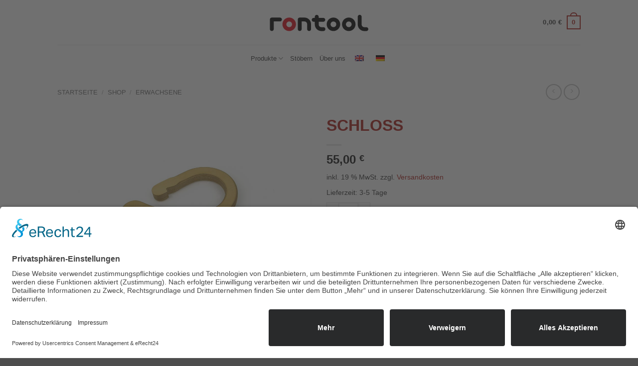

--- FILE ---
content_type: text/html; charset=UTF-8
request_url: https://www.rontool.de/shop/schloss/
body_size: 25076
content:
<!DOCTYPE html><html lang="de" class="loading-site no-js"><head><meta charset="UTF-8" /><link rel="profile" href="http://gmpg.org/xfn/11" /><link rel="pingback" href="https://www.rontool.de/xmlrpc.php" /> <script defer src="[data-uri]"></script> <meta name='robots' content='index, follow, max-image-preview:large, max-snippet:-1, max-video-preview:-1' /><style>img:is([sizes="auto" i], [sizes^="auto," i]) { contain-intrinsic-size: 3000px 1500px }</style><meta name="viewport" content="width=device-width, initial-scale=1" /><title>Schloss für clevere Kinder zum Spielen aus Holz, mit 2 Schlüsseln</title><meta name="description" content="Das rontool Vorhänge-Schloss ist eines der seltenen Ausführungen als robustes Spielzeug, das schon kleinen Kindern sehr viel Spaß macht." /><link rel="canonical" href="https://www.rontool.de/shop/schloss/" /><meta property="og:locale" content="de_DE" /><meta property="og:type" content="article" /><meta property="og:title" content="Schloss für clevere Kinder zum Spielen aus Holz, mit 2 Schlüsseln" /><meta property="og:description" content="Das rontool Vorhänge-Schloss ist eines der seltenen Ausführungen als robustes Spielzeug, das schon kleinen Kindern sehr viel Spaß macht." /><meta property="og:url" content="https://www.rontool.de/shop/schloss/" /><meta property="og:site_name" content="RONTOOL" /><meta property="article:modified_time" content="2023-11-26T20:40:51+00:00" /><meta property="og:image" content="https://www.rontool.de/wp-content/uploads/2021/06/rontool-spielzeug-aus-holz-holzspielzeug-aus-deutschland-erwachsene-schloss.jpg" /><meta property="og:image:width" content="1000" /><meta property="og:image:height" content="1000" /><meta property="og:image:type" content="image/jpeg" /><meta name="twitter:card" content="summary_large_image" /><meta name="twitter:label1" content="Geschätzte Lesezeit" /><meta name="twitter:data1" content="2 Minuten" /> <script type="application/ld+json" class="yoast-schema-graph">{"@context":"https://schema.org","@graph":[{"@type":"WebPage","@id":"https://www.rontool.de/shop/schloss/","url":"https://www.rontool.de/shop/schloss/","name":"Schloss für clevere Kinder zum Spielen aus Holz, mit 2 Schlüsseln","isPartOf":{"@id":"https://rontool.de/#website"},"primaryImageOfPage":{"@id":"https://www.rontool.de/shop/schloss/#primaryimage"},"image":{"@id":"https://www.rontool.de/shop/schloss/#primaryimage"},"thumbnailUrl":"https://www.rontool.de/wp-content/uploads/2021/06/rontool-spielzeug-aus-holz-holzspielzeug-aus-deutschland-erwachsene-schloss.jpg","datePublished":"2018-11-20T22:48:40+00:00","dateModified":"2023-11-26T20:40:51+00:00","description":"Das rontool Vorhänge-Schloss ist eines der seltenen Ausführungen als robustes Spielzeug, das schon kleinen Kindern sehr viel Spaß macht.","breadcrumb":{"@id":"https://www.rontool.de/shop/schloss/#breadcrumb"},"inLanguage":"de","potentialAction":[{"@type":"ReadAction","target":["https://www.rontool.de/shop/schloss/"]}]},{"@type":"ImageObject","inLanguage":"de","@id":"https://www.rontool.de/shop/schloss/#primaryimage","url":"https://www.rontool.de/wp-content/uploads/2021/06/rontool-spielzeug-aus-holz-holzspielzeug-aus-deutschland-erwachsene-schloss.jpg","contentUrl":"https://www.rontool.de/wp-content/uploads/2021/06/rontool-spielzeug-aus-holz-holzspielzeug-aus-deutschland-erwachsene-schloss.jpg","width":1000,"height":1000,"caption":"Rontool - Holzspielzeug - Spielzeug aus Holz fuer Erwachsene Sicherheit sicher"},{"@type":"BreadcrumbList","@id":"https://www.rontool.de/shop/schloss/#breadcrumb","itemListElement":[{"@type":"ListItem","position":1,"name":"Shop","item":"https://www.rontool.de/shop/"},{"@type":"ListItem","position":2,"name":"Schloss"}]},{"@type":"WebSite","@id":"https://rontool.de/#website","url":"https://rontool.de/","name":"RONTOOL","description":"Holzspielzeug aus Berlin für Kinder und Erwachsene","potentialAction":[{"@type":"SearchAction","target":{"@type":"EntryPoint","urlTemplate":"https://rontool.de/?s={search_term_string}"},"query-input":{"@type":"PropertyValueSpecification","valueRequired":true,"valueName":"search_term_string"}}],"inLanguage":"de"}]}</script> <link rel='prefetch' href='https://www.rontool.de/wp-content/themes/flatsome/assets/js/flatsome.js?ver=e2eddd6c228105dac048' /><link rel='prefetch' href='https://www.rontool.de/wp-content/themes/flatsome/assets/js/chunk.slider.js?ver=3.20.3' /><link rel='prefetch' href='https://www.rontool.de/wp-content/themes/flatsome/assets/js/chunk.popups.js?ver=3.20.3' /><link rel='prefetch' href='https://www.rontool.de/wp-content/themes/flatsome/assets/js/chunk.tooltips.js?ver=3.20.3' /><link rel='prefetch' href='https://www.rontool.de/wp-content/themes/flatsome/assets/js/woocommerce.js?ver=1c9be63d628ff7c3ff4c' /><link rel="alternate" type="application/rss+xml" title="RONTOOL &raquo; Feed" href="https://www.rontool.de/feed/" /><link rel="alternate" type="application/rss+xml" title="RONTOOL &raquo; Kommentar-Feed" href="https://www.rontool.de/comments/feed/" /> <script defer src="[data-uri]"></script> <style id='wp-emoji-styles-inline-css' type='text/css'>img.wp-smiley, img.emoji {
		display: inline !important;
		border: none !important;
		box-shadow: none !important;
		height: 1em !important;
		width: 1em !important;
		margin: 0 0.07em !important;
		vertical-align: -0.1em !important;
		background: none !important;
		padding: 0 !important;
	}</style><style id='wp-block-library-inline-css' type='text/css'>:root{--wp-admin-theme-color:#007cba;--wp-admin-theme-color--rgb:0,124,186;--wp-admin-theme-color-darker-10:#006ba1;--wp-admin-theme-color-darker-10--rgb:0,107,161;--wp-admin-theme-color-darker-20:#005a87;--wp-admin-theme-color-darker-20--rgb:0,90,135;--wp-admin-border-width-focus:2px;--wp-block-synced-color:#7a00df;--wp-block-synced-color--rgb:122,0,223;--wp-bound-block-color:var(--wp-block-synced-color)}@media (min-resolution:192dpi){:root{--wp-admin-border-width-focus:1.5px}}.wp-element-button{cursor:pointer}:root{--wp--preset--font-size--normal:16px;--wp--preset--font-size--huge:42px}:root .has-very-light-gray-background-color{background-color:#eee}:root .has-very-dark-gray-background-color{background-color:#313131}:root .has-very-light-gray-color{color:#eee}:root .has-very-dark-gray-color{color:#313131}:root .has-vivid-green-cyan-to-vivid-cyan-blue-gradient-background{background:linear-gradient(135deg,#00d084,#0693e3)}:root .has-purple-crush-gradient-background{background:linear-gradient(135deg,#34e2e4,#4721fb 50%,#ab1dfe)}:root .has-hazy-dawn-gradient-background{background:linear-gradient(135deg,#faaca8,#dad0ec)}:root .has-subdued-olive-gradient-background{background:linear-gradient(135deg,#fafae1,#67a671)}:root .has-atomic-cream-gradient-background{background:linear-gradient(135deg,#fdd79a,#004a59)}:root .has-nightshade-gradient-background{background:linear-gradient(135deg,#330968,#31cdcf)}:root .has-midnight-gradient-background{background:linear-gradient(135deg,#020381,#2874fc)}.has-regular-font-size{font-size:1em}.has-larger-font-size{font-size:2.625em}.has-normal-font-size{font-size:var(--wp--preset--font-size--normal)}.has-huge-font-size{font-size:var(--wp--preset--font-size--huge)}.has-text-align-center{text-align:center}.has-text-align-left{text-align:left}.has-text-align-right{text-align:right}#end-resizable-editor-section{display:none}.aligncenter{clear:both}.items-justified-left{justify-content:flex-start}.items-justified-center{justify-content:center}.items-justified-right{justify-content:flex-end}.items-justified-space-between{justify-content:space-between}.screen-reader-text{border:0;clip-path:inset(50%);height:1px;margin:-1px;overflow:hidden;padding:0;position:absolute;width:1px;word-wrap:normal!important}.screen-reader-text:focus{background-color:#ddd;clip-path:none;color:#444;display:block;font-size:1em;height:auto;left:5px;line-height:normal;padding:15px 23px 14px;text-decoration:none;top:5px;width:auto;z-index:100000}html :where(.has-border-color){border-style:solid}html :where([style*=border-top-color]){border-top-style:solid}html :where([style*=border-right-color]){border-right-style:solid}html :where([style*=border-bottom-color]){border-bottom-style:solid}html :where([style*=border-left-color]){border-left-style:solid}html :where([style*=border-width]){border-style:solid}html :where([style*=border-top-width]){border-top-style:solid}html :where([style*=border-right-width]){border-right-style:solid}html :where([style*=border-bottom-width]){border-bottom-style:solid}html :where([style*=border-left-width]){border-left-style:solid}html :where(img[class*=wp-image-]){height:auto;max-width:100%}:where(figure){margin:0 0 1em}html :where(.is-position-sticky){--wp-admin--admin-bar--position-offset:var(--wp-admin--admin-bar--height,0px)}@media screen and (max-width:600px){html :where(.is-position-sticky){--wp-admin--admin-bar--position-offset:0px}}</style><link rel='stylesheet' id='photoswipe-css' href='https://www.rontool.de/wp-content/plugins/woocommerce/assets/css/photoswipe/photoswipe.min.css?ver=10.3.5' type='text/css' media='all' /><link rel='stylesheet' id='photoswipe-default-skin-css' href='https://www.rontool.de/wp-content/plugins/woocommerce/assets/css/photoswipe/default-skin/default-skin.min.css?ver=10.3.5' type='text/css' media='all' /><style id='woocommerce-inline-inline-css' type='text/css'>.woocommerce form .form-row .required { visibility: visible; }</style><link rel='stylesheet' id='trp-language-switcher-style-css' href='https://www.rontool.de/wp-content/cache/autoptimize/autoptimize_single_7110f4370e82d9c7cecf884012037fb4.php?ver=3.0.5' type='text/css' media='all' /><link rel='stylesheet' id='brands-styles-css' href='https://www.rontool.de/wp-content/cache/autoptimize/autoptimize_single_48d56016b20f151be4f24ba6d0eb1be4.php?ver=10.3.5' type='text/css' media='all' /><link rel='preload' as='font' type='font/woff2' crossorigin='anonymous' id='tinvwl-webfont-font-css' href='https://www.rontool.de/wp-content/plugins/ti-woocommerce-wishlist/assets/fonts/tinvwl-webfont.woff2?ver=xu2uyi'  media='all' /><link rel='stylesheet' id='tinvwl-webfont-css' href='https://www.rontool.de/wp-content/plugins/ti-woocommerce-wishlist/assets/css/webfont.min.css?ver=2.11.1' type='text/css' media='all' /><link rel='stylesheet' id='tinvwl-css' href='https://www.rontool.de/wp-content/plugins/ti-woocommerce-wishlist/assets/css/public.min.css?ver=2.11.1' type='text/css' media='all' /><link rel='stylesheet' id='woocommerce-gzd-layout-css' href='https://www.rontool.de/wp-content/cache/autoptimize/autoptimize_single_b033c894a5860d22ca49a68bffa1369e.php?ver=3.20.4' type='text/css' media='all' /><style id='woocommerce-gzd-layout-inline-css' type='text/css'>.woocommerce-checkout .shop_table { background-color: #eeeeee; } .product p.deposit-packaging-type { font-size: 1.25em !important; } p.woocommerce-shipping-destination { display: none; }
                .wc-gzd-nutri-score-value-a {
                    background: url(https://www.rontool.de/wp-content/plugins/woocommerce-germanized/assets/images/nutri-score-a.svg) no-repeat;
                }
                .wc-gzd-nutri-score-value-b {
                    background: url(https://www.rontool.de/wp-content/plugins/woocommerce-germanized/assets/images/nutri-score-b.svg) no-repeat;
                }
                .wc-gzd-nutri-score-value-c {
                    background: url(https://www.rontool.de/wp-content/plugins/woocommerce-germanized/assets/images/nutri-score-c.svg) no-repeat;
                }
                .wc-gzd-nutri-score-value-d {
                    background: url(https://www.rontool.de/wp-content/plugins/woocommerce-germanized/assets/images/nutri-score-d.svg) no-repeat;
                }
                .wc-gzd-nutri-score-value-e {
                    background: url(https://www.rontool.de/wp-content/plugins/woocommerce-germanized/assets/images/nutri-score-e.svg) no-repeat;
                }</style><link rel='stylesheet' id='flatsome-main-css' href='https://www.rontool.de/wp-content/cache/autoptimize/autoptimize_single_bffede086855cd081d3b66f2000ba1cc.php?ver=3.20.3' type='text/css' media='all' /><style id='flatsome-main-inline-css' type='text/css'>@font-face {
				font-family: "fl-icons";
				font-display: block;
				src: url(https://www.rontool.de/wp-content/themes/flatsome/assets/css/icons/fl-icons.eot?v=3.20.3);
				src:
					url(https://www.rontool.de/wp-content/themes/flatsome/assets/css/icons/fl-icons.eot#iefix?v=3.20.3) format("embedded-opentype"),
					url(https://www.rontool.de/wp-content/themes/flatsome/assets/css/icons/fl-icons.woff2?v=3.20.3) format("woff2"),
					url(https://www.rontool.de/wp-content/themes/flatsome/assets/css/icons/fl-icons.ttf?v=3.20.3) format("truetype"),
					url(https://www.rontool.de/wp-content/themes/flatsome/assets/css/icons/fl-icons.woff?v=3.20.3) format("woff"),
					url(https://www.rontool.de/wp-content/themes/flatsome/assets/css/icons/fl-icons.svg?v=3.20.3#fl-icons) format("svg");
			}</style><link rel='stylesheet' id='flatsome-shop-css' href='https://www.rontool.de/wp-content/cache/autoptimize/autoptimize_single_61aa9a689d81ab2880fc61e8076116e6.php?ver=3.20.3' type='text/css' media='all' /><link rel='stylesheet' id='flatsome-style-css' href='https://www.rontool.de/wp-content/themes/flatsome-child/style.css?ver=3.0' type='text/css' media='all' /> <script defer type="text/javascript" src="https://www.rontool.de/wp-includes/js/jquery/jquery.min.js?ver=3.7.1" id="jquery-core-js"></script> <script defer type="text/javascript" src="https://www.rontool.de/wp-includes/js/jquery/jquery-migrate.min.js?ver=3.4.1" id="jquery-migrate-js"></script> <script defer type="text/javascript" src="https://www.rontool.de/wp-content/plugins/woocommerce/assets/js/jquery-blockui/jquery.blockUI.min.js?ver=2.7.0-wc.10.3.5" id="wc-jquery-blockui-js" data-wp-strategy="defer"></script> <script defer id="wc-add-to-cart-js-extra" src="[data-uri]"></script> <script type="text/javascript" src="https://www.rontool.de/wp-content/plugins/woocommerce/assets/js/frontend/add-to-cart.min.js?ver=10.3.5" id="wc-add-to-cart-js" defer="defer" data-wp-strategy="defer"></script> <script type="text/javascript" src="https://www.rontool.de/wp-content/plugins/woocommerce/assets/js/photoswipe/photoswipe.min.js?ver=4.1.1-wc.10.3.5" id="wc-photoswipe-js" defer="defer" data-wp-strategy="defer"></script> <script type="text/javascript" src="https://www.rontool.de/wp-content/plugins/woocommerce/assets/js/photoswipe/photoswipe-ui-default.min.js?ver=4.1.1-wc.10.3.5" id="wc-photoswipe-ui-default-js" defer="defer" data-wp-strategy="defer"></script> <script defer id="wc-single-product-js-extra" src="[data-uri]"></script> <script type="text/javascript" src="https://www.rontool.de/wp-content/plugins/woocommerce/assets/js/frontend/single-product.min.js?ver=10.3.5" id="wc-single-product-js" defer="defer" data-wp-strategy="defer"></script> <script defer type="text/javascript" src="https://www.rontool.de/wp-content/plugins/woocommerce/assets/js/js-cookie/js.cookie.min.js?ver=2.1.4-wc.10.3.5" id="wc-js-cookie-js" data-wp-strategy="defer"></script> <script defer type="text/javascript" src="https://www.rontool.de/wp-content/cache/autoptimize/autoptimize_single_ab55c224299ea8f0fe7bf738772cc650.php?ver=3.0.5" id="trp-frontend-compatibility-js"></script> <script defer id="wc-gzd-unit-price-observer-queue-js-extra" src="[data-uri]"></script> <script type="text/javascript" src="https://www.rontool.de/wp-content/cache/autoptimize/autoptimize_single_a619b24def56c0c689d0f436b6309c84.php?ver=3.20.4" id="wc-gzd-unit-price-observer-queue-js" defer="defer" data-wp-strategy="defer"></script> <script defer type="text/javascript" src="https://www.rontool.de/wp-content/plugins/woocommerce/assets/js/accounting/accounting.min.js?ver=0.4.2" id="wc-accounting-js"></script> <script defer id="wc-gzd-unit-price-observer-js-extra" src="[data-uri]"></script> <script type="text/javascript" src="https://www.rontool.de/wp-content/cache/autoptimize/autoptimize_single_88160c1ba951f48f7699d89685d8dfa0.php?ver=3.20.4" id="wc-gzd-unit-price-observer-js" defer="defer" data-wp-strategy="defer"></script> <link rel="https://api.w.org/" href="https://www.rontool.de/wp-json/" /><link rel="alternate" title="JSON" type="application/json" href="https://www.rontool.de/wp-json/wp/v2/product/1354" /><link rel="EditURI" type="application/rsd+xml" title="RSD" href="https://www.rontool.de/xmlrpc.php?rsd" /><meta name="generator" content="WordPress 6.8" /><meta name="generator" content="WooCommerce 10.3.5" /><link rel='shortlink' href='https://www.rontool.de/?p=1354' /><link rel="alternate" title="oEmbed (JSON)" type="application/json+oembed" href="https://www.rontool.de/wp-json/oembed/1.0/embed?url=https%3A%2F%2Fwww.rontool.de%2Fshop%2Fschloss%2F" /><link rel="alternate" title="oEmbed (XML)" type="text/xml+oembed" href="https://www.rontool.de/wp-json/oembed/1.0/embed?url=https%3A%2F%2Fwww.rontool.de%2Fshop%2Fschloss%2F&#038;format=xml" /><link rel="alternate" hreflang="de-DE" href="https://www.rontool.de/shop/schloss/"/><link rel="alternate" hreflang="en-GB" href="https://www.rontool.de/en/shop/schloss/"/><link rel="alternate" hreflang="de" href="https://www.rontool.de/shop/schloss/"/><link rel="alternate" hreflang="en" href="https://www.rontool.de/en/shop/schloss/"/> <script defer id="usercentrics-cmp" data-eu-mode="true" data-settings-id="Z-j42p0Ip" src="https://app.eu.usercentrics.eu/browser-ui/latest/loader.js"></script> <script defer type="application/javascript" src="https://sdp.eu.usercentrics.eu/latest/uc-block.bundle.js"></script> <noscript><style>.woocommerce-product-gallery{ opacity: 1 !important; }</style></noscript><link rel="icon" href="https://www.rontool.de/wp-content/uploads/2021/05/cropped-fav-32x32.jpg" sizes="32x32" /><link rel="icon" href="https://www.rontool.de/wp-content/uploads/2021/05/cropped-fav-192x192.jpg" sizes="192x192" /><link rel="apple-touch-icon" href="https://www.rontool.de/wp-content/uploads/2021/05/cropped-fav-180x180.jpg" /><meta name="msapplication-TileImage" content="https://www.rontool.de/wp-content/uploads/2021/05/cropped-fav-270x270.jpg" /><style id="custom-css" type="text/css">:root {--primary-color: #aa1914;--fs-color-primary: #aa1914;--fs-color-secondary: #333333;--fs-color-success: #627D47;--fs-color-alert: #aa1914;--fs-color-base: #333333;--fs-experimental-link-color: #aa1914;--fs-experimental-link-color-hover: #aa1914;}.tooltipster-base {--tooltip-color: #fff;--tooltip-bg-color: #000;}.off-canvas-right .mfp-content, .off-canvas-left .mfp-content {--drawer-width: 300px;}.off-canvas .mfp-content.off-canvas-cart {--drawer-width: 360px;}.header-main{height: 90px}#logo img{max-height: 90px}#logo{width:200px;}.header-bottom{min-height: 55px}.header-top{min-height: 30px}.transparent .header-main{height: 90px}.transparent #logo img{max-height: 90px}.has-transparent + .page-title:first-of-type,.has-transparent + #main > .page-title,.has-transparent + #main > div > .page-title,.has-transparent + #main .page-header-wrapper:first-of-type .page-title{padding-top: 140px;}.header.show-on-scroll,.stuck .header-main{height:70px!important}.stuck #logo img{max-height: 70px!important}.header-bg-color {background-color: rgba(255,255,255,0.8)}.header-bottom {background-color: rgba(255,255,255,0.8)}.stuck .header-main .nav > li > a{line-height: 50px }.header-bottom-nav > li > a{line-height: 16px }@media (max-width: 549px) {.header-main{height: 70px}#logo img{max-height: 70px}}h1,h2,h3,h4,h5,h6,.heading-font{color: #333333;}.header:not(.transparent) .header-nav-main.nav > li > a {color: #333333;}.header:not(.transparent) .header-nav-main.nav > li > a:hover,.header:not(.transparent) .header-nav-main.nav > li.active > a,.header:not(.transparent) .header-nav-main.nav > li.current > a,.header:not(.transparent) .header-nav-main.nav > li > a.active,.header:not(.transparent) .header-nav-main.nav > li > a.current{color: #aa1914;}.header-nav-main.nav-line-bottom > li > a:before,.header-nav-main.nav-line-grow > li > a:before,.header-nav-main.nav-line > li > a:before,.header-nav-main.nav-box > li > a:hover,.header-nav-main.nav-box > li.active > a,.header-nav-main.nav-pills > li > a:hover,.header-nav-main.nav-pills > li.active > a{color:#FFF!important;background-color: #aa1914;}.header:not(.transparent) .header-bottom-nav.nav > li > a{color: #333333;}.header:not(.transparent) .header-bottom-nav.nav > li > a:hover,.header:not(.transparent) .header-bottom-nav.nav > li.active > a,.header:not(.transparent) .header-bottom-nav.nav > li.current > a,.header:not(.transparent) .header-bottom-nav.nav > li > a.active,.header:not(.transparent) .header-bottom-nav.nav > li > a.current{color: #aa1914;}.header-bottom-nav.nav-line-bottom > li > a:before,.header-bottom-nav.nav-line-grow > li > a:before,.header-bottom-nav.nav-line > li > a:before,.header-bottom-nav.nav-box > li > a:hover,.header-bottom-nav.nav-box > li.active > a,.header-bottom-nav.nav-pills > li > a:hover,.header-bottom-nav.nav-pills > li.active > a{color:#FFF!important;background-color: #aa1914;}.widget:where(:not(.widget_shopping_cart)) a{color: #333333;}.widget:where(:not(.widget_shopping_cart)) a:hover{color: #aa1914;}.widget .tagcloud a:hover{border-color: #aa1914; background-color: #aa1914;}.current .breadcrumb-step, [data-icon-label]:after, .button#place_order,.button.checkout,.checkout-button,.single_add_to_cart_button.button, .sticky-add-to-cart-select-options-button{background-color: #aa1914!important }.badge-inner.on-sale{background-color: #aa1914}.badge-inner.new-bubble{background-color: #aa1914}@media screen and (min-width: 550px){.products .box-vertical .box-image{min-width: 1000px!important;width: 1000px!important;}}.header-main .social-icons,.header-main .cart-icon strong,.header-main .menu-title,.header-main .header-button > .button.is-outline,.header-main .nav > li > a > i:not(.icon-angle-down){color: #aa1914!important;}.header-main .header-button > .button.is-outline,.header-main .cart-icon strong:after,.header-main .cart-icon strong{border-color: #aa1914!important;}.header-main .header-button > .button:not(.is-outline){background-color: #aa1914!important;}.header-main .current-dropdown .cart-icon strong,.header-main .header-button > .button:hover,.header-main .header-button > .button:hover i,.header-main .header-button > .button:hover span{color:#FFF!important;}.header-main .menu-title:hover,.header-main .social-icons a:hover,.header-main .header-button > .button.is-outline:hover,.header-main .nav > li > a:hover > i:not(.icon-angle-down){color: #aa1914!important;}.header-main .current-dropdown .cart-icon strong,.header-main .header-button > .button:hover{background-color: #aa1914!important;}.header-main .current-dropdown .cart-icon strong:after,.header-main .current-dropdown .cart-icon strong,.header-main .header-button > .button:hover{border-color: #aa1914!important;}.page-title-small + main .product-container > .row{padding-top:0;}.nav-vertical-fly-out > li + li {border-top-width: 1px; border-top-style: solid;}.label-new.menu-item > a:after{content:"Neu";}.label-hot.menu-item > a:after{content:"Hot";}.label-sale.menu-item > a:after{content:"Aktion";}.label-popular.menu-item > a:after{content:"Beliebt";}</style><style type="text/css" id="wp-custom-css">.section.homeback{
background-image: url(/wp-content/uploads/2018/05/back.jpg);
    background-repeat: repeat;
    opacity: 1;
}
.grad{
	background-image: linear-gradient(#fff, #e5e5e5);
}

.fill {
    mix-blend-mode: multiply;
}

.box-badge .box-text {
    background-color: rgba(255,255,255,0);
    bottom: 32%;
}


h1 {
    font-weight: 900;
    font-size: 32px;
    color: #aa1914;
    line-height: 1.4;
}

h2 {
    font-weight: 900;
    font-size: 26px;
    color: #000;
    line-height: 1.4;
    text-transform: none;
    margin-bottom: 1.5em;
}

h3 {
    font-weight: 100;
    font-size: 20px;
    color: #333;
    line-height: 1.4;
}

h3.uppercase {
font-size: inherit;
	color: #aa1914;
}

h3.uppercase a:hover{
	color: #333;
}


li.dot.is-selected {
   background-color: #aa1914!important; 
	border: 3px solid#aa1914!important; 
}
li.dot {
    background-color: #333!important;
}
.flickity-page-dots .dot {
    border: 3px solid #333;
    opacity: 1;
}

.nav>li>a, .nav-dropdown>li>a, .nav-column>li>a {
color:#aa1914;
}

.nav-dropdown {
       background-color: rgba(255,255,255,.9);
}

.nav-dropdown-default .nav-column li>a, .nav-dropdown.nav-dropdown-default>li>a {

    text-align: center;
}

/*
.banner-inner.fill{
    opacity: 1;
	border-radius: 50%!important;
	background-color: #fff;
}

.banner-inner.fill:hover{
	background-color:rgba(230, 230, 230, .5);
}*/

.footer-wrapper a {
	color: #fff;
}

.footer-wrapper a:hover {
	color: #ddd;
}

.info{
	margin-bottom: -40px!important;
}

#anleitung.lightbox-by-id.lightbox-content.lightbox-white{
max-width: inherit;
}

@media only screen and (max-width: 849px) {
#anleitung.lightbox-by-id.lightbox-content.lightbox-white{
max-width: 85%!important;
}
}

/*woo*/

/*
.img-inner.dark{
	border: 1px solid#aa1914;
	border-radius: 50%;
}

.img-inner.dark:hover{
	border: 1px solid#333;
	border-radius: 50%;
}

.img-inner.none{
	border: 0px solid#333!important;
}*/


div.pswp__caption{
	display: none!important;
}

.container .message-container {
    text-align: center;
}

p.cart-empty.woocommerce-info{
	visibility: hidden!important;
}

.button span {
    display: inline-block;
    line-height: 1.6;
    padding: 10px 0px;
}

a.button.product_type_variable{
	line-height: 1.6em;
	padding: .8em
}

.woocommerce-checkout .shop_table {
    background-color: #eeeeee;
    padding: 10px;
}


span.product-title, .name.product-title.woocommerce-loop-product__title, td.product-name{
	text-transform: uppercase;
	font-size: .9em;
}

.product-title.product_title.entry-title{
	text-transform: uppercase;
}

.image-tools {
    padding: 0px;
    position: absolute;
}

.box-image img {
    max-width: 100%;
    width: 100%;
    margin: 0 auto;
    border: 1px solid#aa1914;
    border-radius: 50%;
	padding: 10px;
}

.box-image img:hover {
    border: 1px solid#333;
}

.primary.is-small.mb-0.button.product_type_simple.add_to_cart_button.ajax_add_to_cart.is-flat{
	padding: 5px 20px
}

.primary.is-small.mb-0.button.product_type_variable.is-flat{
	background-color: #333;
	padding: 5px 20px
}

.product_list_widget .wc-gzd-additional-info, .products .wc-gzd-additional-info, .tinvwl_add_to_wishlist_button.tinvwl-icon-heart.tinvwl-position-after.tinvwl-loop {
    display: none;
}</style><style id="kirki-inline-styles"></style></head><body class="wp-singular product-template-default single single-product postid-1354 wp-theme-flatsome wp-child-theme-flatsome-child theme-flatsome woocommerce woocommerce-page woocommerce-no-js translatepress-de_DE tinvwl-theme-style full-width lightbox nav-dropdown-has-arrow nav-dropdown-has-shadow nav-dropdown-has-border mobile-submenu-toggle"> <a class="skip-link screen-reader-text" href="#main">Zum Inhalt springen</a><div id="wrapper"><header id="header" class="header has-sticky sticky-shrink"><div class="header-wrapper"><div id="masthead" class="header-main show-logo-center"><div class="header-inner flex-row container logo-center medium-logo-center" role="navigation"><div id="logo" class="flex-col logo"> <a href="https://www.rontool.de/" title="RONTOOL - Holzspielzeug aus Berlin für Kinder und Erwachsene" rel="home"> <img width="200" height="90" src="http://rontool.de/wp-content/uploads/2014/11/logo.svg" class="header_logo header-logo" alt="RONTOOL"/><img  width="200" height="90" src="http://rontool.de/wp-content/uploads/2014/11/logo.svg" class="header-logo-dark" alt="RONTOOL"/></a></div><div class="flex-col show-for-medium flex-left"><ul class="mobile-nav nav nav-left "><li class="nav-icon has-icon"> <a href="#" class="is-small" data-open="#main-menu" data-pos="center" data-bg="main-menu-overlay" role="button" aria-label="Menü" aria-controls="main-menu" aria-expanded="false" aria-haspopup="dialog" data-flatsome-role-button> <i class="icon-menu" aria-hidden="true"></i> </a></li></ul></div><div class="flex-col hide-for-medium flex-left
 "><ul class="header-nav header-nav-main nav nav-left  nav-uppercase" ></ul></div><div class="flex-col hide-for-medium flex-right"><ul class="header-nav header-nav-main nav nav-right  nav-uppercase"><li class="cart-item has-icon has-dropdown"> <a href="https://www.rontool.de/warenkorb/" class="header-cart-link nav-top-link is-small" title="Warenkorb" aria-label="Warenkorb anzeigen" aria-expanded="false" aria-haspopup="true" role="button" data-flatsome-role-button> <span class="header-cart-title"> <span class="cart-price"><span class="woocommerce-Price-amount amount"><bdi>0,00&nbsp;<span class="woocommerce-Price-currencySymbol">&euro;</span></bdi></span></span> </span> <span class="cart-icon image-icon"> <strong>0</strong> </span> </a><ul class="nav-dropdown nav-dropdown-default"><li class="html widget_shopping_cart"><div class="widget_shopping_cart_content"><div class="ux-mini-cart-empty flex flex-row-col text-center pt pb"><div class="ux-mini-cart-empty-icon"> <svg aria-hidden="true" xmlns="http://www.w3.org/2000/svg" viewBox="0 0 17 19" style="opacity:.1;height:80px;"> <path d="M8.5 0C6.7 0 5.3 1.2 5.3 2.7v2H2.1c-.3 0-.6.3-.7.7L0 18.2c0 .4.2.8.6.8h15.7c.4 0 .7-.3.7-.7v-.1L15.6 5.4c0-.3-.3-.6-.7-.6h-3.2v-2c0-1.6-1.4-2.8-3.2-2.8zM6.7 2.7c0-.8.8-1.4 1.8-1.4s1.8.6 1.8 1.4v2H6.7v-2zm7.5 3.4 1.3 11.5h-14L2.8 6.1h2.5v1.4c0 .4.3.7.7.7.4 0 .7-.3.7-.7V6.1h3.5v1.4c0 .4.3.7.7.7s.7-.3.7-.7V6.1h2.6z" fill-rule="evenodd" clip-rule="evenodd" fill="currentColor"></path> </svg></div><p class="woocommerce-mini-cart__empty-message empty">Es befinden sich keine Produkte im Warenkorb.</p><p class="return-to-shop"> <a class="button primary wc-backward" href="https://www.rontool.de/shop/"> Zurück zum Shop </a></p></div></div></li></ul></li></ul></div><div class="flex-col show-for-medium flex-right"><ul class="mobile-nav nav nav-right "><li class="cart-item has-icon"> <a href="https://www.rontool.de/warenkorb/" class="header-cart-link nav-top-link is-small off-canvas-toggle" title="Warenkorb" aria-label="Warenkorb anzeigen" aria-expanded="false" aria-haspopup="dialog" role="button" data-open="#cart-popup" data-class="off-canvas-cart" data-pos="right" aria-controls="cart-popup" data-flatsome-role-button> <span class="cart-icon image-icon"> <strong>0</strong> </span> </a><div id="cart-popup" class="mfp-hide"><div class="cart-popup-inner inner-padding cart-popup-inner--sticky"><div class="cart-popup-title text-center"> <span class="heading-font uppercase">Warenkorb</span><div class="is-divider"></div></div><div class="widget_shopping_cart"><div class="widget_shopping_cart_content"><div class="ux-mini-cart-empty flex flex-row-col text-center pt pb"><div class="ux-mini-cart-empty-icon"> <svg aria-hidden="true" xmlns="http://www.w3.org/2000/svg" viewBox="0 0 17 19" style="opacity:.1;height:80px;"> <path d="M8.5 0C6.7 0 5.3 1.2 5.3 2.7v2H2.1c-.3 0-.6.3-.7.7L0 18.2c0 .4.2.8.6.8h15.7c.4 0 .7-.3.7-.7v-.1L15.6 5.4c0-.3-.3-.6-.7-.6h-3.2v-2c0-1.6-1.4-2.8-3.2-2.8zM6.7 2.7c0-.8.8-1.4 1.8-1.4s1.8.6 1.8 1.4v2H6.7v-2zm7.5 3.4 1.3 11.5h-14L2.8 6.1h2.5v1.4c0 .4.3.7.7.7.4 0 .7-.3.7-.7V6.1h3.5v1.4c0 .4.3.7.7.7s.7-.3.7-.7V6.1h2.6z" fill-rule="evenodd" clip-rule="evenodd" fill="currentColor"></path> </svg></div><p class="woocommerce-mini-cart__empty-message empty">Es befinden sich keine Produkte im Warenkorb.</p><p class="return-to-shop"> <a class="button primary wc-backward" href="https://www.rontool.de/shop/"> Zurück zum Shop </a></p></div></div></div></div></div></li></ul></div></div><div class="container"><div class="top-divider full-width"></div></div></div><div id="wide-nav" class="header-bottom wide-nav flex-has-center hide-for-medium"><div class="flex-row container"><div class="flex-col hide-for-medium flex-center"><ul class="nav header-nav header-bottom-nav nav-center "><li id="menu-item-165" class="menu-item menu-item-type-custom menu-item-object-custom menu-item-has-children menu-item-165 menu-item-design-container-width has-dropdown"><a href="#" class="nav-top-link" aria-expanded="false" aria-haspopup="menu">Produkte<i class="icon-angle-down" aria-hidden="true"></i></a><ul class="sub-menu nav-dropdown nav-dropdown-default"><li id="menu-item-714" class="menu-item menu-item-type-custom menu-item-object-custom menu-item-714"><a href="/abenteuer">Abenteuer</a></li><li id="menu-item-168" class="menu-item menu-item-type-custom menu-item-object-custom menu-item-168"><a href="/fahrzeuge">Fahrzeuge</a></li><li id="menu-item-167" class="menu-item menu-item-type-custom menu-item-object-custom menu-item-167"><a href="/zauber">Zauber</a></li><li id="menu-item-169" class="menu-item menu-item-type-custom menu-item-object-custom menu-item-169"><a href="/werkzeuge">Werkzeuge</a></li><li id="menu-item-170" class="menu-item menu-item-type-custom menu-item-object-custom menu-item-170"><a href="/sandkasten">Sandkasten</a></li><li id="menu-item-171" class="menu-item menu-item-type-custom menu-item-object-custom menu-item-171"><a href="/praktisches">Praktisches für Erwachsene</a></li></ul></li><li id="menu-item-1378" class="menu-item menu-item-type-custom menu-item-object-custom menu-item-1378 menu-item-design-default"><a href="/shop" class="nav-top-link">Stöbern</a></li><li id="menu-item-172" class="menu-item menu-item-type-custom menu-item-object-custom menu-item-172 menu-item-design-default"><a href="/ueberuns" class="nav-top-link">Über uns</a></li><li id="menu-item-8769" class="trp-language-switcher-container menu-item menu-item-type-post_type menu-item-object-language_switcher menu-item-8769 menu-item-design-default"><a href="https://www.rontool.de/en/shop/schloss/" class="nav-top-link"><span data-no-translation><img class="trp-flag-image" src="https://www.rontool.de/wp-content/plugins/translatepress-multilingual/assets/images/flags/en_GB.png" width="18" height="12" alt="en_GB" title="English"></span></a></li><li id="menu-item-8770" class="trp-language-switcher-container menu-item menu-item-type-post_type menu-item-object-language_switcher current-language-menu-item menu-item-8770 menu-item-design-default"><a href="https://www.rontool.de/shop/schloss/" class="nav-top-link"><span data-no-translation><img class="trp-flag-image" src="https://www.rontool.de/wp-content/plugins/translatepress-multilingual/assets/images/flags/de_DE.png" width="18" height="12" alt="de_DE" title="German"></span></a></li></ul></div></div></div><div class="header-bg-container fill"><div class="header-bg-image fill"></div><div class="header-bg-color fill"></div></div></div></header><div class="page-title shop-page-title product-page-title"><div class="page-title-inner flex-row medium-flex-wrap container"><div class="flex-col flex-grow medium-text-center"><div class="is-small"><nav class="woocommerce-breadcrumb breadcrumbs uppercase" aria-label="Breadcrumb"><a href="https://www.rontool.de">Startseite</a> <span class="divider">&#47;</span> <a href="https://www.rontool.de/shop/">Shop</a> <span class="divider">&#47;</span> <a href="https://www.rontool.de/produkt-kategorie/erwachsene/">Erwachsene</a></nav></div></div><div class="flex-col medium-text-center"><ul class="next-prev-thumbs is-small "><li class="prod-dropdown has-dropdown"> <a href="https://www.rontool.de/shop/heron-schallplattenreinigung/" rel="next" class="button icon is-outline circle" aria-label="Next product"> <i class="icon-angle-left" aria-hidden="true"></i> </a><div class="nav-dropdown"> <a title="Heron &#8211; Schallplattenreinigung" href="https://www.rontool.de/shop/heron-schallplattenreinigung/"> <img width="100" height="100" src="https://www.rontool.de/wp-content/uploads/2018/11/Heron_04-100x100.jpg" class="attachment-woocommerce_gallery_thumbnail size-woocommerce_gallery_thumbnail wp-post-image" alt="" decoding="async" srcset="https://www.rontool.de/wp-content/uploads/2018/11/Heron_04-100x100.jpg 100w, https://www.rontool.de/wp-content/uploads/2018/11/Heron_04-1000x1000.jpg 1000w, https://www.rontool.de/wp-content/uploads/2018/11/Heron_04-300x300.jpg 300w, https://www.rontool.de/wp-content/uploads/2018/11/Heron_04-768x768.jpg 768w, https://www.rontool.de/wp-content/uploads/2018/11/Heron_04-1024x1024.jpg 1024w, https://www.rontool.de/wp-content/uploads/2018/11/Heron_04.jpg 1500w" sizes="(max-width: 100px) 100vw, 100px" /></a></div></li><li class="prod-dropdown has-dropdown"> <a href="https://www.rontool.de/shop/bikebull-fahrradhalter/" rel="previous" class="button icon is-outline circle" aria-label="Previous product"> <i class="icon-angle-right" aria-hidden="true"></i> </a><div class="nav-dropdown"> <a title="Bikebull Fahrradhalter" href="https://www.rontool.de/shop/bikebull-fahrradhalter/"> <img width="100" height="100" src="https://www.rontool.de/wp-content/uploads/2021/06/rontool-spielzeug-aus-holz-holzspielzeug-aus-deutschland-erwachsene-stierkopf-bike-holder-fahrradhalter-100x100.jpg" class="attachment-woocommerce_gallery_thumbnail size-woocommerce_gallery_thumbnail wp-post-image" alt="Rontool - Holzspielzeug - Spielzeug aus Holz fuer Erwachsene Kopf eines Bullen Stierkopf Fahrrad-Halter" decoding="async" srcset="https://www.rontool.de/wp-content/uploads/2021/06/rontool-spielzeug-aus-holz-holzspielzeug-aus-deutschland-erwachsene-stierkopf-bike-holder-fahrradhalter-100x100.jpg 100w, https://www.rontool.de/wp-content/uploads/2021/06/rontool-spielzeug-aus-holz-holzspielzeug-aus-deutschland-erwachsene-stierkopf-bike-holder-fahrradhalter-300x300.jpg 300w, https://www.rontool.de/wp-content/uploads/2021/06/rontool-spielzeug-aus-holz-holzspielzeug-aus-deutschland-erwachsene-stierkopf-bike-holder-fahrradhalter-768x768.jpg 768w, https://www.rontool.de/wp-content/uploads/2021/06/rontool-spielzeug-aus-holz-holzspielzeug-aus-deutschland-erwachsene-stierkopf-bike-holder-fahrradhalter-12x12.jpg 12w, https://www.rontool.de/wp-content/uploads/2021/06/rontool-spielzeug-aus-holz-holzspielzeug-aus-deutschland-erwachsene-stierkopf-bike-holder-fahrradhalter.jpg 1000w" sizes="(max-width: 100px) 100vw, 100px" /></a></div></li></ul></div></div></div><main id="main" class=""><div class="shop-container"><div class="container"><div class="woocommerce-notices-wrapper"></div></div><div id="product-1354" class="product type-product post-1354 status-publish first instock product_cat-erwachsene product_tag-hochzeitsgeschenke product_tag-motorikspielzeug product_tag-oeffnen-und-schliessen product_tag-piratenspielzeug has-post-thumbnail taxable shipping-taxable purchasable product-type-simple"><div class="product-container"><div class="product-main"><div class="row content-row mb-0"><div class="product-gallery col large-6"><div class="product-images relative mb-half has-hover woocommerce-product-gallery woocommerce-product-gallery--with-images woocommerce-product-gallery--columns-4 images" data-columns="4"><div class="badge-container is-larger absolute left top z-1"></div><div class="image-tools absolute top show-on-hover right z-3"></div><div class="woocommerce-product-gallery__wrapper product-gallery-slider slider slider-nav-small mb-half"
 data-flickity-options='{
 "cellAlign": "center",
 "wrapAround": true,
 "autoPlay": false,
 "prevNextButtons":true,
 "adaptiveHeight": true,
 "imagesLoaded": true,
 "lazyLoad": 1,
 "dragThreshold" : 15,
 "pageDots": false,
 "rightToLeft": false       }'><div data-thumb="https://www.rontool.de/wp-content/uploads/2021/06/rontool-spielzeug-aus-holz-holzspielzeug-aus-deutschland-erwachsene-schloss-100x100.jpg" data-thumb-alt="Rontool - Holzspielzeug - Spielzeug aus Holz fuer Erwachsene Sicherheit sicher" data-thumb-srcset="https://www.rontool.de/wp-content/uploads/2021/06/rontool-spielzeug-aus-holz-holzspielzeug-aus-deutschland-erwachsene-schloss-100x100.jpg 100w, https://www.rontool.de/wp-content/uploads/2021/06/rontool-spielzeug-aus-holz-holzspielzeug-aus-deutschland-erwachsene-schloss-300x300.jpg 300w, https://www.rontool.de/wp-content/uploads/2021/06/rontool-spielzeug-aus-holz-holzspielzeug-aus-deutschland-erwachsene-schloss-768x768.jpg 768w, https://www.rontool.de/wp-content/uploads/2021/06/rontool-spielzeug-aus-holz-holzspielzeug-aus-deutschland-erwachsene-schloss-12x12.jpg 12w, https://www.rontool.de/wp-content/uploads/2021/06/rontool-spielzeug-aus-holz-holzspielzeug-aus-deutschland-erwachsene-schloss.jpg 1000w"  data-thumb-sizes="(max-width: 100px) 100vw, 100px" class="woocommerce-product-gallery__image slide first"><a href="https://www.rontool.de/wp-content/uploads/2021/06/rontool-spielzeug-aus-holz-holzspielzeug-aus-deutschland-erwachsene-schloss.jpg"><img width="1000" height="1000" src="https://www.rontool.de/wp-content/uploads/2021/06/rontool-spielzeug-aus-holz-holzspielzeug-aus-deutschland-erwachsene-schloss.jpg" class="wp-post-image ux-skip-lazy" alt="Rontool - Holzspielzeug - Spielzeug aus Holz fuer Erwachsene Sicherheit sicher" data-caption="" data-src="https://www.rontool.de/wp-content/uploads/2021/06/rontool-spielzeug-aus-holz-holzspielzeug-aus-deutschland-erwachsene-schloss.jpg" data-large_image="https://www.rontool.de/wp-content/uploads/2021/06/rontool-spielzeug-aus-holz-holzspielzeug-aus-deutschland-erwachsene-schloss.jpg" data-large_image_width="1000" data-large_image_height="1000" decoding="async" fetchpriority="high" srcset="https://www.rontool.de/wp-content/uploads/2021/06/rontool-spielzeug-aus-holz-holzspielzeug-aus-deutschland-erwachsene-schloss.jpg 1000w, https://www.rontool.de/wp-content/uploads/2021/06/rontool-spielzeug-aus-holz-holzspielzeug-aus-deutschland-erwachsene-schloss-300x300.jpg 300w, https://www.rontool.de/wp-content/uploads/2021/06/rontool-spielzeug-aus-holz-holzspielzeug-aus-deutschland-erwachsene-schloss-768x768.jpg 768w, https://www.rontool.de/wp-content/uploads/2021/06/rontool-spielzeug-aus-holz-holzspielzeug-aus-deutschland-erwachsene-schloss-12x12.jpg 12w, https://www.rontool.de/wp-content/uploads/2021/06/rontool-spielzeug-aus-holz-holzspielzeug-aus-deutschland-erwachsene-schloss-100x100.jpg 100w" sizes="(max-width: 1000px) 100vw, 1000px" /></a></div><div data-thumb="https://www.rontool.de/wp-content/uploads/2018/09/schloss-2-100x100.jpg" data-thumb-alt="Schloss – Bild 2" data-thumb-srcset="https://www.rontool.de/wp-content/uploads/2018/09/schloss-2-100x100.jpg 100w, https://www.rontool.de/wp-content/uploads/2018/09/schloss-2-1000x1000.jpg 1000w, https://www.rontool.de/wp-content/uploads/2018/09/schloss-2-300x300.jpg 300w, https://www.rontool.de/wp-content/uploads/2018/09/schloss-2-768x768.jpg 768w, https://www.rontool.de/wp-content/uploads/2018/09/schloss-2-1024x1024.jpg 1024w, https://www.rontool.de/wp-content/uploads/2018/09/schloss-2.jpg 1500w"  data-thumb-sizes="(max-width: 100px) 100vw, 100px" class="woocommerce-product-gallery__image slide"><a href="https://www.rontool.de/wp-content/uploads/2018/09/schloss-2.jpg"><img width="1000" height="1000" src="https://www.rontool.de/wp-content/uploads/2018/09/schloss-2-1000x1000.jpg" class="" alt="Schloss – Bild 2" data-caption="" data-src="https://www.rontool.de/wp-content/uploads/2018/09/schloss-2.jpg" data-large_image="https://www.rontool.de/wp-content/uploads/2018/09/schloss-2.jpg" data-large_image_width="1500" data-large_image_height="1500" decoding="async" srcset="https://www.rontool.de/wp-content/uploads/2018/09/schloss-2-1000x1000.jpg 1000w, https://www.rontool.de/wp-content/uploads/2018/09/schloss-2-100x100.jpg 100w, https://www.rontool.de/wp-content/uploads/2018/09/schloss-2-300x300.jpg 300w, https://www.rontool.de/wp-content/uploads/2018/09/schloss-2-768x768.jpg 768w, https://www.rontool.de/wp-content/uploads/2018/09/schloss-2-1024x1024.jpg 1024w, https://www.rontool.de/wp-content/uploads/2018/09/schloss-2.jpg 1500w" sizes="(max-width: 1000px) 100vw, 1000px" /></a></div></div><div class="image-tools absolute bottom left z-3"> <a role="button" href="#product-zoom" class="zoom-button button is-outline circle icon tooltip hide-for-small" title="Zoom" aria-label="Zoom" data-flatsome-role-button><i class="icon-expand" aria-hidden="true"></i></a></div></div><div class="product-thumbnails thumbnails slider-no-arrows slider row row-small row-slider slider-nav-small small-columns-4"
 data-flickity-options='{
 "cellAlign": "left",
 "wrapAround": false,
 "autoPlay": false,
 "prevNextButtons": true,
 "asNavFor": ".product-gallery-slider",
 "percentPosition": true,
 "imagesLoaded": true,
 "pageDots": false,
 "rightToLeft": false,
 "contain": true
 }'><div class="col is-nav-selected first"> <a> <img src="https://www.rontool.de/wp-content/uploads/2021/06/rontool-spielzeug-aus-holz-holzspielzeug-aus-deutschland-erwachsene-schloss.jpg" alt="Rontool - Holzspielzeug - Spielzeug aus Holz fuer Erwachsene Sicherheit sicher" width="1000" height="1000" class="attachment-woocommerce_thumbnail" /> </a></div><div class="col"><a><img src="https://www.rontool.de/wp-content/uploads/2018/09/schloss-2-1000x1000.jpg" alt="" width="1000" height="1000"  class="attachment-woocommerce_thumbnail" /></a></div></div></div><div class="product-info summary col-fit col entry-summary product-summary"><h1 class="product-title product_title entry-title"> Schloss</h1><div class="is-divider small"></div><div class="price-wrapper"><p class="price product-page-price "> <span class="woocommerce-Price-amount amount"><bdi>55,00&nbsp;<span class="woocommerce-Price-currencySymbol">&euro;</span></bdi></span></p></div><div class="legal-price-info"><p class="wc-gzd-additional-info"> <span class="wc-gzd-additional-info tax-info">inkl. 19 % MwSt.</span> <span class="wc-gzd-additional-info shipping-costs-info">zzgl. <a href="https://www.rontool.de/versandarten/" target="_blank">Versandkosten</a></span></p></div><p class="wc-gzd-additional-info delivery-time-info"><span class="delivery-time-inner delivery-time-3-5-tage">Lieferzeit: <span class="delivery-time-data">3-5 Tage</span></span></p><form class="cart" action="https://www.rontool.de/shop/schloss/" method="post" enctype='multipart/form-data'><div class="ux-quantity quantity buttons_added"> <input type="button" value="-" class="ux-quantity__button ux-quantity__button--minus button minus is-form" aria-label="Menge von Schloss verringern"> <label class="screen-reader-text" for="quantity_697086b824cd0">Schloss Menge</label> <input
 type="number"
 id="quantity_697086b824cd0"
 class="input-text qty text"
 name="quantity"
 value="1"
 aria-label="Produktmenge"
 min="1"
 max=""
 step="1"
 placeholder=""
 inputmode="numeric"
 autocomplete="off"
 /> <input type="button" value="+" class="ux-quantity__button ux-quantity__button--plus button plus is-form" aria-label="Menge von Schloss erhöhen"></div> <button type="submit" name="add-to-cart" value="1354" class="single_add_to_cart_button button alt">In den Warenkorb</button><div class="tinv-wraper woocommerce tinv-wishlist tinvwl-after-add-to-cart tinvwl-woocommerce_after_add_to_cart_button"
 data-tinvwl_product_id="1354"><div class="tinv-wishlist-clear"></div><a role="button" tabindex="0" name="auf-den-wunschzettel" aria-label="Auf den Wunschzettel" class="tinvwl_add_to_wishlist_button tinvwl-icon-heart  tinvwl-position-after" data-tinv-wl-list="[]" data-tinv-wl-product="1354" data-tinv-wl-productvariation="0" data-tinv-wl-productvariations="[]" data-tinv-wl-producttype="simple" data-tinv-wl-action="add"><span class="tinvwl_add_to_wishlist-text">Auf den Wunschzettel</span><span class="tinvwl_remove_from_wishlist-text">Von Wunschliste entfernen</span></a><div class="tinv-wishlist-clear"></div><div
 class="tinvwl-tooltip">Auf den Wunschzettel</div></div></form><div id="ppcp-recaptcha-v2-container" style="margin:20px 0;"></div></div><div id="product-sidebar" class="mfp-hide"><div class="sidebar-inner"><aside id="woocommerce_product_categories-2" class="widget woocommerce widget_product_categories"><span class="widget-title shop-sidebar">Produkt-Kategorien</span><div class="is-divider small"></div><ul class="product-categories"><li class="cat-item cat-item-34"><a href="https://www.rontool.de/produkt-kategorie/abenteuer/">Abenteuer</a></li><li class="cat-item cat-item-39 current-cat"><a href="https://www.rontool.de/produkt-kategorie/erwachsene/">Erwachsene</a></li><li class="cat-item cat-item-35"><a href="https://www.rontool.de/produkt-kategorie/fahrzeuge/">Fahrzeuge</a></li><li class="cat-item cat-item-38"><a href="https://www.rontool.de/produkt-kategorie/sandkasten/">Sandkasten</a></li><li class="cat-item cat-item-37"><a href="https://www.rontool.de/produkt-kategorie/werkzeuge/">Werkzeuge</a></li><li class="cat-item cat-item-36"><a href="https://www.rontool.de/produkt-kategorie/zauber/">Zauber</a></li></ul></aside><aside id="woocommerce_products-2" class="widget woocommerce widget_products"><span class="widget-title shop-sidebar">Vorschläge für dich</span><div class="is-divider small"></div><ul class="product_list_widget"><li> <a href="https://www.rontool.de/shop/rennmaschine/"> <img width="100" height="100" src="https://www.rontool.de/wp-content/uploads/2021/06/rontool-spielzeug-aus-holz-holzspielzeug-deutschland-fahrzeuge-rennmachine-100x100.jpg" class="attachment-woocommerce_gallery_thumbnail size-woocommerce_gallery_thumbnail" alt="Rontool - Spielzeug aus Holz - Holzspielzeug Fahrzeuge Action Gas geben Rennmaschine fuer Kinder robust toll sicher aus Deutschland" decoding="async" srcset="https://www.rontool.de/wp-content/uploads/2021/06/rontool-spielzeug-aus-holz-holzspielzeug-deutschland-fahrzeuge-rennmachine-100x100.jpg 100w, https://www.rontool.de/wp-content/uploads/2021/06/rontool-spielzeug-aus-holz-holzspielzeug-deutschland-fahrzeuge-rennmachine-300x300.jpg 300w, https://www.rontool.de/wp-content/uploads/2021/06/rontool-spielzeug-aus-holz-holzspielzeug-deutschland-fahrzeuge-rennmachine-768x768.jpg 768w, https://www.rontool.de/wp-content/uploads/2021/06/rontool-spielzeug-aus-holz-holzspielzeug-deutschland-fahrzeuge-rennmachine-12x12.jpg 12w, https://www.rontool.de/wp-content/uploads/2021/06/rontool-spielzeug-aus-holz-holzspielzeug-deutschland-fahrzeuge-rennmachine.jpg 1000w" sizes="(max-width: 100px) 100vw, 100px" /> <span class="product-title">Rennmaschine</span> </a> <span class="woocommerce-Price-amount amount"><bdi>29,00&nbsp;<span class="woocommerce-Price-currencySymbol">&euro;</span></bdi></span><p class="wc-gzd-additional-info wc-gzd-additional-info-loop tax-info">inkl. 19 % MwSt.</p><p class="wc-gzd-additional-info wc-gzd-additional-info-loop shipping-costs-info">zzgl. <a href="https://www.rontool.de/versandarten/" target="_blank">Versandkosten</a></p><p class="wc-gzd-additional-info delivery-time-info wc-gzd-additional-info-loop"><span class="delivery-time-inner delivery-time-3-5-tage">Lieferzeit: <span class="delivery-time-data">3-5 Tage</span></span></p></li><li> <a href="https://www.rontool.de/shop/riesen-steuerrad/"> <img width="100" height="100" src="https://www.rontool.de/wp-content/uploads/2018/11/rontool-spielzeug-aus-holz-holzspielzeug-deutschland-fahrzeuge-Steuerrad-gross-100x100.jpg" class="attachment-woocommerce_gallery_thumbnail size-woocommerce_gallery_thumbnail" alt="Rontool - Spielzeug aus Holz - Holzspielzeug Fahrzeuge Lenken Lenkrad Schiff Boot Segeln fuer Kinder robust toll sicher aus Deutschland" decoding="async" loading="lazy" srcset="https://www.rontool.de/wp-content/uploads/2018/11/rontool-spielzeug-aus-holz-holzspielzeug-deutschland-fahrzeuge-Steuerrad-gross-100x100.jpg 100w, https://www.rontool.de/wp-content/uploads/2018/11/rontool-spielzeug-aus-holz-holzspielzeug-deutschland-fahrzeuge-Steuerrad-gross-300x300.jpg 300w, https://www.rontool.de/wp-content/uploads/2018/11/rontool-spielzeug-aus-holz-holzspielzeug-deutschland-fahrzeuge-Steuerrad-gross-768x768.jpg 768w, https://www.rontool.de/wp-content/uploads/2018/11/rontool-spielzeug-aus-holz-holzspielzeug-deutschland-fahrzeuge-Steuerrad-gross-12x12.jpg 12w, https://www.rontool.de/wp-content/uploads/2018/11/rontool-spielzeug-aus-holz-holzspielzeug-deutschland-fahrzeuge-Steuerrad-gross.jpg 1000w" sizes="auto, (max-width: 100px) 100vw, 100px" /> <span class="product-title">Riesen - Steuerrad</span> </a> <span class="woocommerce-Price-amount amount"><bdi>115,00&nbsp;<span class="woocommerce-Price-currencySymbol">&euro;</span></bdi></span><p class="wc-gzd-additional-info wc-gzd-additional-info-loop tax-info">inkl. 19 % MwSt.</p><p class="wc-gzd-additional-info wc-gzd-additional-info-loop shipping-costs-info">zzgl. <a href="https://www.rontool.de/versandarten/" target="_blank">Versandkosten</a></p><p class="wc-gzd-additional-info delivery-time-info wc-gzd-additional-info-loop"><span class="delivery-time-inner delivery-time-3-5-tage">Lieferzeit: <span class="delivery-time-data">3-5 Tage</span></span></p></li><li> <a href="https://www.rontool.de/shop/minianker-doppelhaken/"> <img width="100" height="100" src="https://www.rontool.de/wp-content/uploads/2021/06/rontool-spielzeug-aus-holz-holzspielzeug-deutschland-abenteuer-minianker-doppelhaken-100x100.jpg" class="attachment-woocommerce_gallery_thumbnail size-woocommerce_gallery_thumbnail" alt="Rontool - Spielzeug aus Holz - Holzspielzeug Minianker Holzspielzeug fuer Kinder und Erwachsene Männer und Frauen Spielzeug aus Holz robust sicher" decoding="async" loading="lazy" srcset="https://www.rontool.de/wp-content/uploads/2021/06/rontool-spielzeug-aus-holz-holzspielzeug-deutschland-abenteuer-minianker-doppelhaken-100x100.jpg 100w, https://www.rontool.de/wp-content/uploads/2021/06/rontool-spielzeug-aus-holz-holzspielzeug-deutschland-abenteuer-minianker-doppelhaken-300x300.jpg 300w, https://www.rontool.de/wp-content/uploads/2021/06/rontool-spielzeug-aus-holz-holzspielzeug-deutschland-abenteuer-minianker-doppelhaken-768x768.jpg 768w, https://www.rontool.de/wp-content/uploads/2021/06/rontool-spielzeug-aus-holz-holzspielzeug-deutschland-abenteuer-minianker-doppelhaken-12x12.jpg 12w, https://www.rontool.de/wp-content/uploads/2021/06/rontool-spielzeug-aus-holz-holzspielzeug-deutschland-abenteuer-minianker-doppelhaken.jpg 1000w" sizes="auto, (max-width: 100px) 100vw, 100px" /> <span class="product-title">Minianker Doppelhaken</span> </a> <span class="woocommerce-Price-amount amount"><bdi>12,00&nbsp;<span class="woocommerce-Price-currencySymbol">&euro;</span></bdi></span><p class="wc-gzd-additional-info wc-gzd-additional-info-loop tax-info">inkl. 19 % MwSt.</p><p class="wc-gzd-additional-info wc-gzd-additional-info-loop shipping-costs-info">zzgl. <a href="https://www.rontool.de/versandarten/" target="_blank">Versandkosten</a></p><p class="wc-gzd-additional-info delivery-time-info wc-gzd-additional-info-loop"><span class="delivery-time-inner delivery-time-3-5-tage">Lieferzeit: <span class="delivery-time-data">3-5 Tage</span></span></p></li><li> <a href="https://www.rontool.de/shop/anker/"> <img width="100" height="100" src="https://www.rontool.de/wp-content/uploads/2018/09/rontool-spielzeug-aus-holz-holzspielzeug-aus-deutschland-sandkasten-anker-100x100.jpg" class="attachment-woocommerce_gallery_thumbnail size-woocommerce_gallery_thumbnail" alt="Rontool - Holzspielzeug - spielen im Sandkasten mit dem Anker von Rontool" decoding="async" loading="lazy" srcset="https://www.rontool.de/wp-content/uploads/2018/09/rontool-spielzeug-aus-holz-holzspielzeug-aus-deutschland-sandkasten-anker-100x100.jpg 100w, https://www.rontool.de/wp-content/uploads/2018/09/rontool-spielzeug-aus-holz-holzspielzeug-aus-deutschland-sandkasten-anker-300x300.jpg 300w, https://www.rontool.de/wp-content/uploads/2018/09/rontool-spielzeug-aus-holz-holzspielzeug-aus-deutschland-sandkasten-anker-768x768.jpg 768w, https://www.rontool.de/wp-content/uploads/2018/09/rontool-spielzeug-aus-holz-holzspielzeug-aus-deutschland-sandkasten-anker-12x12.jpg 12w, https://www.rontool.de/wp-content/uploads/2018/09/rontool-spielzeug-aus-holz-holzspielzeug-aus-deutschland-sandkasten-anker.jpg 1000w" sizes="auto, (max-width: 100px) 100vw, 100px" /> <span class="product-title">Anker</span> </a> <span class="woocommerce-Price-amount amount"><bdi>40,00&nbsp;<span class="woocommerce-Price-currencySymbol">&euro;</span></bdi></span><p class="wc-gzd-additional-info wc-gzd-additional-info-loop tax-info">inkl. 19 % MwSt.</p><p class="wc-gzd-additional-info wc-gzd-additional-info-loop shipping-costs-info">zzgl. <a href="https://www.rontool.de/versandarten/" target="_blank">Versandkosten</a></p><p class="wc-gzd-additional-info delivery-time-info wc-gzd-additional-info-loop"><span class="delivery-time-inner delivery-time-3-5-tage">Lieferzeit: <span class="delivery-time-data">3-5 Tage</span></span></p></li></ul></aside></div></div></div></div><div class="product-footer"><div class="container"><div class="woocommerce-tabs wc-tabs-wrapper container tabbed-content"><ul class="tabs wc-tabs product-tabs small-nav-collapse nav nav-uppercase nav-line nav-left" role="tablist"><li role="presentation" class="description_tab active" id="tab-title-description"> <a href="#tab-description" role="tab" aria-selected="true" aria-controls="tab-description"> Beschreibung </a></li><li role="presentation" class="additional_information_tab " id="tab-title-additional_information"> <a href="#tab-additional_information" role="tab" aria-selected="false" aria-controls="tab-additional_information" tabindex="-1"> Zusätzliche Information </a></li></ul><div class="tab-panels"><div class="woocommerce-Tabs-panel woocommerce-Tabs-panel--description panel entry-content active" id="tab-description" role="tabpanel" aria-labelledby="tab-title-description"><h2>Das Schloss</h2><p>Ein großes und recht schweres Vorhänge-Schloss aus Holz für die Piratenschatzkiste, das Geheimversteck, die Baumhaus-Tür, das Gartentor oder auch als Symbol der ewigen Liebe.</p><p>Das Trickschloss ist magisch und &#8222;nur&#8220; mit dem gelieferten Schlüssel zu öffnen 🙂 &#8211; wir behaupten, es ist das einzige funktionierende Schloss aus Holz weit und breit.<br /> Nein, es gibt einen kleinen Trick, aber der wird den Halbstarken nicht verraten, die sollen gefälligst den Schlüssel nicht verlieren&#8230;so können sie schon mal für später übern, wenn sie als Schulkinder die Verantwortung für einen eigenen Hausschlüssel tragen dürfen. zur Sicherheit, wird jedes Schloss mit 2 Schlüsseln geliefert. Sicher, ist sicher 😉</p><p>Das rontool Vorhänge-Schloss macht sich auch sehr schön als Hochzeitsgeschenk! Gerne gravieren wir die Namen des Braut-Paares ein.</p><p>HINWEISE:<br /> NICHT FÜR KINDER UNTER 3 JAHREN GEEIGNET!<br /> AUCH NICHT GEEIGNET, UM ERNSTHAFT ETWAS ANZUSCHLIESSEN!</p><p><strong>Die Maße</strong><br /> Länge – 24,5 cm<br /> Breite – 15,5 cm<br /> Höhe – 3,6 cm</p><p>Gewicht<br /> 500g</p><p>Beide Hälften des Schlosses sind fest verklebt. Der innenliegende Mechanismus funktioniert zum Einrasten, mithilfe einer Metall-Feder und Schnapp-Verriegelung. Das Schließen des Schlosses ist ohne Schlüssel möglich. Den Schlüssel richtig zu bedienen kann ein erstes Geduldsspiel werden.</p><p>Für die Piraten unter uns, gibt es den kompletten Abenteuerbestand für kleine Seefahrer <a href="https://rontool.de/abenteuer/">hier</a>.</p><p>Für die großen Kinder empfehlen wir diese wunderschönen <a href="https://www.knobelbox.com/geduldsspiele/trickschloesser/" target="_blank" rel="noopener noreferrer">Trickschlösser</a> hier zum Knobeln aus der Knobelbox</p></div><div class="woocommerce-Tabs-panel woocommerce-Tabs-panel--additional_information panel entry-content " id="tab-additional_information" role="tabpanel" aria-labelledby="tab-title-additional_information"><table class="woocommerce-product-attributes shop_attributes" aria-label="Produktdetails"><tr class="woocommerce-product-attributes-item woocommerce-product-attributes-item--weight"><th class="woocommerce-product-attributes-item__label" scope="row">Gewicht</th><td class="woocommerce-product-attributes-item__value">500 g</td></tr><tr class="woocommerce-product-attributes-item woocommerce-product-attributes-item--dimensions"><th class="woocommerce-product-attributes-item__label" scope="row">Größe</th><td class="woocommerce-product-attributes-item__value">24 &times; 15 &times; 4 cm</td></tr></table></div></div></div><div class="up-sells upsells products upsells-wrapper product-section"><h3 class="product-section-title product-section-title-upsell pt-half pb-half uppercase"> Das könnte dir auch gefallen&nbsp;&hellip;</h3><div class="row equalize-box large-columns-4 medium-columns-3 small-columns-2 row-small" ><div class="product-small col has-hover product type-product post-982 status-publish instock product_cat-abenteuer product_tag-baumhausspielzeug product_tag-mit-haken product_tag-outdoorspielzeug product_tag-piratenspielzeug has-post-thumbnail taxable shipping-taxable purchasable product-type-simple"><div class="col-inner"><div class="badge-container absolute left top z-1"></div><div class="product-small box "><div class="box-image"><div class="image-none"> <a href="https://www.rontool.de/shop/enterhaken/"> <img width="1000" height="1000" src="https://www.rontool.de/wp-content/uploads/2021/06/rontool-spielzeug-aus-holz-holzspielzeug-deutschland-abenteuer-enterhaken.jpg" class="attachment-woocommerce_thumbnail size-woocommerce_thumbnail" alt="Rontool - Spielzeug aus Holz - Holzspielzeug Enterhaken Holzspielzeug fuer Kinder und Erwachsene Männer und Frauen Spielzeug aus Holz hand gertigt hand-made" decoding="async" loading="lazy" srcset="https://www.rontool.de/wp-content/uploads/2021/06/rontool-spielzeug-aus-holz-holzspielzeug-deutschland-abenteuer-enterhaken.jpg 1000w, https://www.rontool.de/wp-content/uploads/2021/06/rontool-spielzeug-aus-holz-holzspielzeug-deutschland-abenteuer-enterhaken-300x300.jpg 300w, https://www.rontool.de/wp-content/uploads/2021/06/rontool-spielzeug-aus-holz-holzspielzeug-deutschland-abenteuer-enterhaken-768x768.jpg 768w, https://www.rontool.de/wp-content/uploads/2021/06/rontool-spielzeug-aus-holz-holzspielzeug-deutschland-abenteuer-enterhaken-12x12.jpg 12w, https://www.rontool.de/wp-content/uploads/2021/06/rontool-spielzeug-aus-holz-holzspielzeug-deutschland-abenteuer-enterhaken-100x100.jpg 100w" sizes="auto, (max-width: 1000px) 100vw, 1000px" /> </a></div><div class="image-tools is-small top right show-on-hover"></div><div class="image-tools is-small hide-for-small bottom left show-on-hover"></div><div class="image-tools grid-tools text-center hide-for-small bottom hover-slide-in show-on-hover"></div></div><div class="box-text box-text-products text-center grid-style-2"><div class="title-wrapper"><p class="name product-title woocommerce-loop-product__title"><a href="https://www.rontool.de/shop/enterhaken/" class="woocommerce-LoopProduct-link woocommerce-loop-product__link">Enterhaken</a></p></div><div class="price-wrapper"> <span class="price"><span class="woocommerce-Price-amount amount"><bdi>44,00&nbsp;<span class="woocommerce-Price-currencySymbol">&euro;</span></bdi></span></span></div><div class="add-to-cart-button"><a href="/shop/schloss/?add-to-cart=982" aria-describedby="woocommerce_loop_add_to_cart_link_describedby_982" data-quantity="1" class="primary is-small mb-0 button product_type_simple add_to_cart_button ajax_add_to_cart is-flat" data-product_id="982" data-product_sku="Enterhaken" aria-label="In den Warenkorb legen: „Enterhaken“" rel="nofollow" data-success_message="„Enterhaken“ wurde deinem Warenkorb hinzugefügt" role="button">In den Warenkorb</a></div> <span id="woocommerce_loop_add_to_cart_link_describedby_982" class="screen-reader-text"> </span></div></div><p class="wc-gzd-additional-info wc-gzd-additional-info-loop tax-info">inkl. 19 % MwSt.</p><p class="wc-gzd-additional-info wc-gzd-additional-info-loop shipping-costs-info">zzgl. <a href="https://www.rontool.de/versandarten/" target="_blank">Versandkosten</a></p><p class="wc-gzd-additional-info delivery-time-info wc-gzd-additional-info-loop"><span class="delivery-time-inner delivery-time-3-5-tage">Lieferzeit: <span class="delivery-time-data">3-5 Tage</span></span></p><div class="tinv-wraper woocommerce tinv-wishlist tinvwl-after-add-to-cart tinvwl-loop-button-wrapper tinvwl-woocommerce_after_shop_loop_item"
 data-tinvwl_product_id="982"><div class="tinv-wishlist-clear"></div><a role="button" tabindex="0" name="auf-den-wunschzettel" aria-label="Auf den Wunschzettel" class="tinvwl_add_to_wishlist_button tinvwl-icon-heart  tinvwl-position-after tinvwl-loop" data-tinv-wl-list="[]" data-tinv-wl-product="982" data-tinv-wl-productvariation="0" data-tinv-wl-productvariations="[]" data-tinv-wl-producttype="simple" data-tinv-wl-action="add"><span class="tinvwl_add_to_wishlist-text">Auf den Wunschzettel</span><span class="tinvwl_remove_from_wishlist-text">Von Wunschliste entfernen</span></a><div class="tinv-wishlist-clear"></div><div
 class="tinvwl-tooltip">Auf den Wunschzettel</div></div></div></div><div class="product-small col has-hover product type-product post-598 status-publish instock product_cat-abenteuer product_tag-mit-haken product_tag-motorikspielzeug product_tag-piratenspielzeug has-post-thumbnail taxable shipping-taxable purchasable product-type-simple"><div class="col-inner"><div class="badge-container absolute left top z-1"></div><div class="product-small box "><div class="box-image"><div class="image-none"> <a href="https://www.rontool.de/shop/kapitaenshaken/"> <img width="1000" height="1000" src="https://www.rontool.de/wp-content/uploads/2021/06/rontool-spielzeug-aus-holz-holzspielzeug-deutschland-abenteuer-handhaken.jpg" class="attachment-woocommerce_thumbnail size-woocommerce_thumbnail" alt="Rontool - Spielzeug aus Holz - Holzspielzeug Handhaken Holzspielzeug fuer Kinder und Erwachsene Männer und Frauen Spielzeug aus Holz robust sicher" decoding="async" loading="lazy" srcset="https://www.rontool.de/wp-content/uploads/2021/06/rontool-spielzeug-aus-holz-holzspielzeug-deutschland-abenteuer-handhaken.jpg 1000w, https://www.rontool.de/wp-content/uploads/2021/06/rontool-spielzeug-aus-holz-holzspielzeug-deutschland-abenteuer-handhaken-300x300.jpg 300w, https://www.rontool.de/wp-content/uploads/2021/06/rontool-spielzeug-aus-holz-holzspielzeug-deutschland-abenteuer-handhaken-768x768.jpg 768w, https://www.rontool.de/wp-content/uploads/2021/06/rontool-spielzeug-aus-holz-holzspielzeug-deutschland-abenteuer-handhaken-12x12.jpg 12w, https://www.rontool.de/wp-content/uploads/2021/06/rontool-spielzeug-aus-holz-holzspielzeug-deutschland-abenteuer-handhaken-100x100.jpg 100w" sizes="auto, (max-width: 1000px) 100vw, 1000px" /> </a></div><div class="image-tools is-small top right show-on-hover"></div><div class="image-tools is-small hide-for-small bottom left show-on-hover"></div><div class="image-tools grid-tools text-center hide-for-small bottom hover-slide-in show-on-hover"></div></div><div class="box-text box-text-products text-center grid-style-2"><div class="title-wrapper"><p class="name product-title woocommerce-loop-product__title"><a href="https://www.rontool.de/shop/kapitaenshaken/" class="woocommerce-LoopProduct-link woocommerce-loop-product__link">Haken mit Stiel &#8211; Kapitänshaken</a></p></div><div class="price-wrapper"> <span class="price"><span class="woocommerce-Price-amount amount"><bdi>12,00&nbsp;<span class="woocommerce-Price-currencySymbol">&euro;</span></bdi></span></span></div><div class="add-to-cart-button"><a href="/shop/schloss/?add-to-cart=598" aria-describedby="woocommerce_loop_add_to_cart_link_describedby_598" data-quantity="1" class="primary is-small mb-0 button product_type_simple add_to_cart_button ajax_add_to_cart is-flat" data-product_id="598" data-product_sku="Haken mit Stiel - Kapitänshaken" aria-label="In den Warenkorb legen: „Haken mit Stiel - Kapitänshaken“" rel="nofollow" data-success_message="„Haken mit Stiel - Kapitänshaken“ wurde deinem Warenkorb hinzugefügt" role="button">In den Warenkorb</a></div> <span id="woocommerce_loop_add_to_cart_link_describedby_598" class="screen-reader-text"> </span></div></div><p class="wc-gzd-additional-info wc-gzd-additional-info-loop tax-info">inkl. 19 % MwSt.</p><p class="wc-gzd-additional-info wc-gzd-additional-info-loop shipping-costs-info">zzgl. <a href="https://www.rontool.de/versandarten/" target="_blank">Versandkosten</a></p><p class="wc-gzd-additional-info delivery-time-info wc-gzd-additional-info-loop"><span class="delivery-time-inner delivery-time-3-5-tage">Lieferzeit: <span class="delivery-time-data">3-5 Tage</span></span></p><div class="tinv-wraper woocommerce tinv-wishlist tinvwl-after-add-to-cart tinvwl-loop-button-wrapper tinvwl-woocommerce_after_shop_loop_item"
 data-tinvwl_product_id="598"><div class="tinv-wishlist-clear"></div><a role="button" tabindex="0" name="auf-den-wunschzettel" aria-label="Auf den Wunschzettel" class="tinvwl_add_to_wishlist_button tinvwl-icon-heart  tinvwl-position-after tinvwl-loop" data-tinv-wl-list="[]" data-tinv-wl-product="598" data-tinv-wl-productvariation="0" data-tinv-wl-productvariations="[]" data-tinv-wl-producttype="simple" data-tinv-wl-action="add"><span class="tinvwl_add_to_wishlist-text">Auf den Wunschzettel</span><span class="tinvwl_remove_from_wishlist-text">Von Wunschliste entfernen</span></a><div class="tinv-wishlist-clear"></div><div
 class="tinvwl-tooltip">Auf den Wunschzettel</div></div></div></div></div></div><div class="related related-products-wrapper product-section"><h3 class="product-section-title container-width product-section-title-related pt-half pb-half uppercase"> Ähnliche Produkte</h3><div class="row equalize-box large-columns-4 medium-columns-3 small-columns-2 row-small slider row-slider slider-nav-reveal slider-nav-push"  data-flickity-options='{&quot;imagesLoaded&quot;: true, &quot;groupCells&quot;: &quot;100%&quot;, &quot;dragThreshold&quot; : 5, &quot;cellAlign&quot;: &quot;left&quot;,&quot;wrapAround&quot;: true,&quot;prevNextButtons&quot;: true,&quot;percentPosition&quot;: true,&quot;pageDots&quot;: false, &quot;rightToLeft&quot;: false, &quot;autoPlay&quot; : false}' ><div class="product-small col has-hover out-of-stock product type-product post-1157 status-publish last outofstock product_cat-erwachsene product_tag-haushalt product_tag-klettern product_tag-wohnen-leben has-post-thumbnail taxable shipping-taxable purchasable product-type-simple"><div class="col-inner"><div class="badge-container absolute left top z-1"></div><div class="product-small box "><div class="box-image"><div class="image-none"> <a href="https://www.rontool.de/shop/fussbank/"> <img width="1000" height="1000" src="https://www.rontool.de/wp-content/uploads/2021/06/rontool-spielzeug-aus-holz-holzspielzeug-aus-deutschland-erwachsene-hocker.jpg" class="attachment-woocommerce_thumbnail size-woocommerce_thumbnail" alt="Rontool - Holzspielzeug - Spielzeug aus Holz fuer Erwachsene - Pritsche kleiner Hocker Holzhocker Hocker aus Holz" decoding="async" loading="lazy" srcset="https://www.rontool.de/wp-content/uploads/2021/06/rontool-spielzeug-aus-holz-holzspielzeug-aus-deutschland-erwachsene-hocker.jpg 1000w, https://www.rontool.de/wp-content/uploads/2021/06/rontool-spielzeug-aus-holz-holzspielzeug-aus-deutschland-erwachsene-hocker-300x300.jpg 300w, https://www.rontool.de/wp-content/uploads/2021/06/rontool-spielzeug-aus-holz-holzspielzeug-aus-deutschland-erwachsene-hocker-768x768.jpg 768w, https://www.rontool.de/wp-content/uploads/2021/06/rontool-spielzeug-aus-holz-holzspielzeug-aus-deutschland-erwachsene-hocker-12x12.jpg 12w, https://www.rontool.de/wp-content/uploads/2021/06/rontool-spielzeug-aus-holz-holzspielzeug-aus-deutschland-erwachsene-hocker-100x100.jpg 100w" sizes="auto, (max-width: 1000px) 100vw, 1000px" /> </a></div><div class="image-tools is-small top right show-on-hover"></div><div class="image-tools is-small hide-for-small bottom left show-on-hover"></div><div class="image-tools grid-tools text-center hide-for-small bottom hover-slide-in show-on-hover"></div><div class="out-of-stock-label">Nicht vorrätig</div></div><div class="box-text box-text-products text-center grid-style-2"><div class="title-wrapper"><p class="name product-title woocommerce-loop-product__title"><a href="https://www.rontool.de/shop/fussbank/" class="woocommerce-LoopProduct-link woocommerce-loop-product__link">Fußbank</a></p></div><div class="price-wrapper"> <span class="price"><span class="woocommerce-Price-amount amount"><bdi>55,00&nbsp;<span class="woocommerce-Price-currencySymbol">&euro;</span></bdi></span></span></div><div class="add-to-cart-button"><a href="https://www.rontool.de/shop/fussbank/" aria-describedby="woocommerce_loop_add_to_cart_link_describedby_1157" data-quantity="1" class="primary is-small mb-0 button product_type_simple is-flat" data-product_id="1157" data-product_sku="Fußbank" aria-label="Lese mehr über &#8222;Fußbank&#8220;" rel="nofollow" data-success_message="">Weiterlesen</a></div> <span id="woocommerce_loop_add_to_cart_link_describedby_1157" class="screen-reader-text"> </span></div></div><p class="wc-gzd-additional-info wc-gzd-additional-info-loop tax-info">inkl. 19 % MwSt.</p><p class="wc-gzd-additional-info wc-gzd-additional-info-loop shipping-costs-info">zzgl. <a href="https://www.rontool.de/versandarten/" target="_blank">Versandkosten</a></p><p class="wc-gzd-additional-info delivery-time-info wc-gzd-additional-info-loop"><span class="delivery-time-inner delivery-time-3-5-tage">Lieferzeit: <span class="delivery-time-data">3-5 Tage</span></span></p><div class="tinv-wraper woocommerce tinv-wishlist tinvwl-after-add-to-cart tinvwl-loop-button-wrapper tinvwl-woocommerce_after_shop_loop_item"
 data-tinvwl_product_id="1157"><div class="tinv-wishlist-clear"></div><a role="button" tabindex="0" name="auf-den-wunschzettel" aria-label="Auf den Wunschzettel" class="tinvwl_add_to_wishlist_button tinvwl-icon-heart  tinvwl-position-after tinvwl-loop" data-tinv-wl-list="[]" data-tinv-wl-product="1157" data-tinv-wl-productvariation="0" data-tinv-wl-productvariations="[]" data-tinv-wl-producttype="simple" data-tinv-wl-action="add"><span class="tinvwl_add_to_wishlist-text">Auf den Wunschzettel</span><span class="tinvwl_remove_from_wishlist-text">Von Wunschliste entfernen</span></a><div class="tinv-wishlist-clear"></div><div
 class="tinvwl-tooltip">Auf den Wunschzettel</div></div></div></div><div class="product-small col has-hover product type-product post-678 status-publish first instock product_cat-fahrzeuge product_tag-dekorieren product_tag-jungsspielzeug product_tag-motorikspielzeug has-post-thumbnail taxable shipping-taxable purchasable product-type-simple"><div class="col-inner"><div class="badge-container absolute left top z-1"></div><div class="product-small box "><div class="box-image"><div class="image-none"> <a href="https://www.rontool.de/shop/rennmaschine/"> <img width="1000" height="1000" src="https://www.rontool.de/wp-content/uploads/2021/06/rontool-spielzeug-aus-holz-holzspielzeug-deutschland-fahrzeuge-rennmachine.jpg" class="attachment-woocommerce_thumbnail size-woocommerce_thumbnail" alt="Rontool - Spielzeug aus Holz - Holzspielzeug Fahrzeuge Action Gas geben Rennmaschine fuer Kinder robust toll sicher aus Deutschland" decoding="async" loading="lazy" srcset="https://www.rontool.de/wp-content/uploads/2021/06/rontool-spielzeug-aus-holz-holzspielzeug-deutschland-fahrzeuge-rennmachine.jpg 1000w, https://www.rontool.de/wp-content/uploads/2021/06/rontool-spielzeug-aus-holz-holzspielzeug-deutschland-fahrzeuge-rennmachine-300x300.jpg 300w, https://www.rontool.de/wp-content/uploads/2021/06/rontool-spielzeug-aus-holz-holzspielzeug-deutschland-fahrzeuge-rennmachine-768x768.jpg 768w, https://www.rontool.de/wp-content/uploads/2021/06/rontool-spielzeug-aus-holz-holzspielzeug-deutschland-fahrzeuge-rennmachine-12x12.jpg 12w, https://www.rontool.de/wp-content/uploads/2021/06/rontool-spielzeug-aus-holz-holzspielzeug-deutschland-fahrzeuge-rennmachine-100x100.jpg 100w" sizes="auto, (max-width: 1000px) 100vw, 1000px" /> </a></div><div class="image-tools is-small top right show-on-hover"></div><div class="image-tools is-small hide-for-small bottom left show-on-hover"></div><div class="image-tools grid-tools text-center hide-for-small bottom hover-slide-in show-on-hover"></div></div><div class="box-text box-text-products text-center grid-style-2"><div class="title-wrapper"><p class="name product-title woocommerce-loop-product__title"><a href="https://www.rontool.de/shop/rennmaschine/" class="woocommerce-LoopProduct-link woocommerce-loop-product__link">Rennmaschine</a></p></div><div class="price-wrapper"> <span class="price"><span class="woocommerce-Price-amount amount"><bdi>29,00&nbsp;<span class="woocommerce-Price-currencySymbol">&euro;</span></bdi></span></span></div><div class="add-to-cart-button"><a href="/shop/schloss/?add-to-cart=678" aria-describedby="woocommerce_loop_add_to_cart_link_describedby_678" data-quantity="1" class="primary is-small mb-0 button product_type_simple add_to_cart_button ajax_add_to_cart is-flat" data-product_id="678" data-product_sku="Rennmaschine" aria-label="In den Warenkorb legen: „Rennmaschine“" rel="nofollow" data-success_message="„Rennmaschine“ wurde deinem Warenkorb hinzugefügt" role="button">In den Warenkorb</a></div> <span id="woocommerce_loop_add_to_cart_link_describedby_678" class="screen-reader-text"> </span></div></div><p class="wc-gzd-additional-info wc-gzd-additional-info-loop tax-info">inkl. 19 % MwSt.</p><p class="wc-gzd-additional-info wc-gzd-additional-info-loop shipping-costs-info">zzgl. <a href="https://www.rontool.de/versandarten/" target="_blank">Versandkosten</a></p><p class="wc-gzd-additional-info delivery-time-info wc-gzd-additional-info-loop"><span class="delivery-time-inner delivery-time-3-5-tage">Lieferzeit: <span class="delivery-time-data">3-5 Tage</span></span></p><div class="tinv-wraper woocommerce tinv-wishlist tinvwl-after-add-to-cart tinvwl-loop-button-wrapper tinvwl-woocommerce_after_shop_loop_item"
 data-tinvwl_product_id="678"><div class="tinv-wishlist-clear"></div><a role="button" tabindex="0" name="auf-den-wunschzettel" aria-label="Auf den Wunschzettel" class="tinvwl_add_to_wishlist_button tinvwl-icon-heart  tinvwl-position-after tinvwl-loop" data-tinv-wl-list="[]" data-tinv-wl-product="678" data-tinv-wl-productvariation="0" data-tinv-wl-productvariations="[]" data-tinv-wl-producttype="simple" data-tinv-wl-action="add"><span class="tinvwl_add_to_wishlist-text">Auf den Wunschzettel</span><span class="tinvwl_remove_from_wishlist-text">Von Wunschliste entfernen</span></a><div class="tinv-wishlist-clear"></div><div
 class="tinvwl-tooltip">Auf den Wunschzettel</div></div></div></div><div class="product-small col has-hover product type-product post-1156 status-publish instock product_cat-erwachsene product_tag-haushalt product_tag-klettern product_tag-wohnen-leben has-post-thumbnail taxable shipping-taxable purchasable product-type-simple"><div class="col-inner"><div class="badge-container absolute left top z-1"></div><div class="product-small box "><div class="box-image"><div class="image-none"> <a href="https://www.rontool.de/shop/hocker/"> <img width="1000" height="1000" src="https://www.rontool.de/wp-content/uploads/2021/06/rontool-spielzeug-aus-holz-holzspielzeug-aus-deutschland-erwachsene-grosser-hocker.jpg" class="attachment-woocommerce_thumbnail size-woocommerce_thumbnail" alt="Rontool - Holzspielzeug - Spielzeug aus Holz fuer Erwachsene - grosser Hocker- Holzhocker Abstellen" decoding="async" loading="lazy" srcset="https://www.rontool.de/wp-content/uploads/2021/06/rontool-spielzeug-aus-holz-holzspielzeug-aus-deutschland-erwachsene-grosser-hocker.jpg 1000w, https://www.rontool.de/wp-content/uploads/2021/06/rontool-spielzeug-aus-holz-holzspielzeug-aus-deutschland-erwachsene-grosser-hocker-300x300.jpg 300w, https://www.rontool.de/wp-content/uploads/2021/06/rontool-spielzeug-aus-holz-holzspielzeug-aus-deutschland-erwachsene-grosser-hocker-768x768.jpg 768w, https://www.rontool.de/wp-content/uploads/2021/06/rontool-spielzeug-aus-holz-holzspielzeug-aus-deutschland-erwachsene-grosser-hocker-12x12.jpg 12w, https://www.rontool.de/wp-content/uploads/2021/06/rontool-spielzeug-aus-holz-holzspielzeug-aus-deutschland-erwachsene-grosser-hocker-100x100.jpg 100w" sizes="auto, (max-width: 1000px) 100vw, 1000px" /> </a></div><div class="image-tools is-small top right show-on-hover"></div><div class="image-tools is-small hide-for-small bottom left show-on-hover"></div><div class="image-tools grid-tools text-center hide-for-small bottom hover-slide-in show-on-hover"></div></div><div class="box-text box-text-products text-center grid-style-2"><div class="title-wrapper"><p class="name product-title woocommerce-loop-product__title"><a href="https://www.rontool.de/shop/hocker/" class="woocommerce-LoopProduct-link woocommerce-loop-product__link">Hocker</a></p></div><div class="price-wrapper"> <span class="price"><span class="woocommerce-Price-amount amount"><bdi>45,00&nbsp;<span class="woocommerce-Price-currencySymbol">&euro;</span></bdi></span></span></div><div class="add-to-cart-button"><a href="/shop/schloss/?add-to-cart=1156" aria-describedby="woocommerce_loop_add_to_cart_link_describedby_1156" data-quantity="1" class="primary is-small mb-0 button product_type_simple add_to_cart_button ajax_add_to_cart is-flat" data-product_id="1156" data-product_sku="Hocker" aria-label="In den Warenkorb legen: „Hocker“" rel="nofollow" data-success_message="„Hocker“ wurde deinem Warenkorb hinzugefügt" role="button">In den Warenkorb</a></div> <span id="woocommerce_loop_add_to_cart_link_describedby_1156" class="screen-reader-text"> </span></div></div><p class="wc-gzd-additional-info wc-gzd-additional-info-loop tax-info">inkl. 19 % MwSt.</p><p class="wc-gzd-additional-info wc-gzd-additional-info-loop shipping-costs-info">zzgl. <a href="https://www.rontool.de/versandarten/" target="_blank">Versandkosten</a></p><p class="wc-gzd-additional-info delivery-time-info wc-gzd-additional-info-loop"><span class="delivery-time-inner delivery-time-3-5-tage">Lieferzeit: <span class="delivery-time-data">3-5 Tage</span></span></p><div class="tinv-wraper woocommerce tinv-wishlist tinvwl-after-add-to-cart tinvwl-loop-button-wrapper tinvwl-woocommerce_after_shop_loop_item"
 data-tinvwl_product_id="1156"><div class="tinv-wishlist-clear"></div><a role="button" tabindex="0" name="auf-den-wunschzettel" aria-label="Auf den Wunschzettel" class="tinvwl_add_to_wishlist_button tinvwl-icon-heart  tinvwl-position-after tinvwl-loop" data-tinv-wl-list="[]" data-tinv-wl-product="1156" data-tinv-wl-productvariation="0" data-tinv-wl-productvariations="[]" data-tinv-wl-producttype="simple" data-tinv-wl-action="add"><span class="tinvwl_add_to_wishlist-text">Auf den Wunschzettel</span><span class="tinvwl_remove_from_wishlist-text">Von Wunschliste entfernen</span></a><div class="tinv-wishlist-clear"></div><div
 class="tinvwl-tooltip">Auf den Wunschzettel</div></div></div></div><div class="product-small col has-hover product type-product post-695 status-publish instock product_cat-fahrzeuge product_tag-baumhausspielzeug product_tag-holzspielzeugautos product_tag-motorikspielzeug product_tag-outdoorspielzeug has-post-thumbnail taxable shipping-taxable purchasable product-type-simple"><div class="col-inner"><div class="badge-container absolute left top z-1"></div><div class="product-small box "><div class="box-image"><div class="image-none"> <a href="https://www.rontool.de/shop/lenkrad/"> <img width="1000" height="1000" src="https://www.rontool.de/wp-content/uploads/2020/11/AA_Lenkrad_01-1000x1000.jpg" class="attachment-woocommerce_thumbnail size-woocommerce_thumbnail" alt="Lenkrad" decoding="async" loading="lazy" srcset="https://www.rontool.de/wp-content/uploads/2020/11/AA_Lenkrad_01-1000x1000.jpg 1000w, https://www.rontool.de/wp-content/uploads/2020/11/AA_Lenkrad_01-100x100.jpg 100w, https://www.rontool.de/wp-content/uploads/2020/11/AA_Lenkrad_01-300x300.jpg 300w, https://www.rontool.de/wp-content/uploads/2020/11/AA_Lenkrad_01-768x768.jpg 768w, https://www.rontool.de/wp-content/uploads/2020/11/AA_Lenkrad_01.jpg 1024w" sizes="auto, (max-width: 1000px) 100vw, 1000px" /> </a></div><div class="image-tools is-small top right show-on-hover"></div><div class="image-tools is-small hide-for-small bottom left show-on-hover"></div><div class="image-tools grid-tools text-center hide-for-small bottom hover-slide-in show-on-hover"></div></div><div class="box-text box-text-products text-center grid-style-2"><div class="title-wrapper"><p class="name product-title woocommerce-loop-product__title"><a href="https://www.rontool.de/shop/lenkrad/" class="woocommerce-LoopProduct-link woocommerce-loop-product__link">Lenkrad</a></p></div><div class="price-wrapper"> <span class="price"><span class="woocommerce-Price-amount amount"><bdi>66,00&nbsp;<span class="woocommerce-Price-currencySymbol">&euro;</span></bdi></span></span></div><div class="add-to-cart-button"><a href="/shop/schloss/?add-to-cart=695" aria-describedby="woocommerce_loop_add_to_cart_link_describedby_695" data-quantity="1" class="primary is-small mb-0 button product_type_simple add_to_cart_button ajax_add_to_cart is-flat" data-product_id="695" data-product_sku="Lenkrad" aria-label="In den Warenkorb legen: „Lenkrad“" rel="nofollow" data-success_message="„Lenkrad“ wurde deinem Warenkorb hinzugefügt" role="button">In den Warenkorb</a></div> <span id="woocommerce_loop_add_to_cart_link_describedby_695" class="screen-reader-text"> </span></div></div><p class="wc-gzd-additional-info wc-gzd-additional-info-loop tax-info">inkl. 19 % MwSt.</p><p class="wc-gzd-additional-info wc-gzd-additional-info-loop shipping-costs-info">zzgl. <a href="https://www.rontool.de/versandarten/" target="_blank">Versandkosten</a></p><p class="wc-gzd-additional-info delivery-time-info wc-gzd-additional-info-loop"><span class="delivery-time-inner delivery-time-3-5-tage">Lieferzeit: <span class="delivery-time-data">3-5 Tage</span></span></p><div class="tinv-wraper woocommerce tinv-wishlist tinvwl-after-add-to-cart tinvwl-loop-button-wrapper tinvwl-woocommerce_after_shop_loop_item"
 data-tinvwl_product_id="695"><div class="tinv-wishlist-clear"></div><a role="button" tabindex="0" name="auf-den-wunschzettel" aria-label="Auf den Wunschzettel" class="tinvwl_add_to_wishlist_button tinvwl-icon-heart  tinvwl-position-after tinvwl-loop" data-tinv-wl-list="[]" data-tinv-wl-product="695" data-tinv-wl-productvariation="0" data-tinv-wl-productvariations="[]" data-tinv-wl-producttype="simple" data-tinv-wl-action="add"><span class="tinvwl_add_to_wishlist-text">Auf den Wunschzettel</span><span class="tinvwl_remove_from_wishlist-text">Von Wunschliste entfernen</span></a><div class="tinv-wishlist-clear"></div><div
 class="tinvwl-tooltip">Auf den Wunschzettel</div></div></div></div><div class="product-small col has-hover product type-product post-995 status-publish last instock product_cat-abenteuer product_tag-baumhausspielzeug product_tag-kreativspielzeug product_tag-oeffnen-und-schliessen product_tag-verbinden has-post-thumbnail taxable shipping-taxable purchasable product-type-simple"><div class="col-inner"><div class="badge-container absolute left top z-1"></div><div class="product-small box "><div class="box-image"><div class="image-none"> <a href="https://www.rontool.de/shop/oese/"> <img width="1000" height="1000" src="https://www.rontool.de/wp-content/uploads/2021/06/rontool-spielzeug-aus-holz-holzspielzeug-deutschland-abenteuer-schlaufe-oese.jpg" class="attachment-woocommerce_thumbnail size-woocommerce_thumbnail" alt="Rontool - Spielzeug aus Holz - Holzspielzeug Doppelschlaufe Oese Holzspielzeug fuer Kinder und Erwachsene Männer und Frauen Spielzeug aus Holz robust sicher" decoding="async" loading="lazy" srcset="https://www.rontool.de/wp-content/uploads/2021/06/rontool-spielzeug-aus-holz-holzspielzeug-deutschland-abenteuer-schlaufe-oese.jpg 1000w, https://www.rontool.de/wp-content/uploads/2021/06/rontool-spielzeug-aus-holz-holzspielzeug-deutschland-abenteuer-schlaufe-oese-300x300.jpg 300w, https://www.rontool.de/wp-content/uploads/2021/06/rontool-spielzeug-aus-holz-holzspielzeug-deutschland-abenteuer-schlaufe-oese-768x768.jpg 768w, https://www.rontool.de/wp-content/uploads/2021/06/rontool-spielzeug-aus-holz-holzspielzeug-deutschland-abenteuer-schlaufe-oese-12x12.jpg 12w, https://www.rontool.de/wp-content/uploads/2021/06/rontool-spielzeug-aus-holz-holzspielzeug-deutschland-abenteuer-schlaufe-oese-100x100.jpg 100w" sizes="auto, (max-width: 1000px) 100vw, 1000px" /> </a></div><div class="image-tools is-small top right show-on-hover"></div><div class="image-tools is-small hide-for-small bottom left show-on-hover"></div><div class="image-tools grid-tools text-center hide-for-small bottom hover-slide-in show-on-hover"></div></div><div class="box-text box-text-products text-center grid-style-2"><div class="title-wrapper"><p class="name product-title woocommerce-loop-product__title"><a href="https://www.rontool.de/shop/oese/" class="woocommerce-LoopProduct-link woocommerce-loop-product__link">Öse</a></p></div><div class="price-wrapper"> <span class="price"><span class="woocommerce-Price-amount amount"><bdi>6,90&nbsp;<span class="woocommerce-Price-currencySymbol">&euro;</span></bdi></span></span></div><div class="add-to-cart-button"><a href="/shop/schloss/?add-to-cart=995" aria-describedby="woocommerce_loop_add_to_cart_link_describedby_995" data-quantity="1" class="primary is-small mb-0 button product_type_simple add_to_cart_button ajax_add_to_cart is-flat" data-product_id="995" data-product_sku="Öse" aria-label="In den Warenkorb legen: „Öse“" rel="nofollow" data-success_message="„Öse“ wurde deinem Warenkorb hinzugefügt" role="button">In den Warenkorb</a></div> <span id="woocommerce_loop_add_to_cart_link_describedby_995" class="screen-reader-text"> </span></div></div><p class="wc-gzd-additional-info wc-gzd-additional-info-loop tax-info">inkl. 19 % MwSt.</p><p class="wc-gzd-additional-info wc-gzd-additional-info-loop shipping-costs-info">zzgl. <a href="https://www.rontool.de/versandarten/" target="_blank">Versandkosten</a></p><p class="wc-gzd-additional-info delivery-time-info wc-gzd-additional-info-loop"><span class="delivery-time-inner delivery-time-3-5-tage">Lieferzeit: <span class="delivery-time-data">3-5 Tage</span></span></p><div class="tinv-wraper woocommerce tinv-wishlist tinvwl-after-add-to-cart tinvwl-loop-button-wrapper tinvwl-woocommerce_after_shop_loop_item"
 data-tinvwl_product_id="995"><div class="tinv-wishlist-clear"></div><a role="button" tabindex="0" name="auf-den-wunschzettel" aria-label="Auf den Wunschzettel" class="tinvwl_add_to_wishlist_button tinvwl-icon-heart  tinvwl-position-after tinvwl-loop" data-tinv-wl-list="[]" data-tinv-wl-product="995" data-tinv-wl-productvariation="0" data-tinv-wl-productvariations="[]" data-tinv-wl-producttype="simple" data-tinv-wl-action="add"><span class="tinvwl_add_to_wishlist-text">Auf den Wunschzettel</span><span class="tinvwl_remove_from_wishlist-text">Von Wunschliste entfernen</span></a><div class="tinv-wishlist-clear"></div><div
 class="tinvwl-tooltip">Auf den Wunschzettel</div></div></div></div><div class="product-small col has-hover product type-product post-682 status-publish first instock product_cat-fahrzeuge product_tag-holzspielzeugautos product_tag-jungsspielzeug product_tag-motorikspielzeug product_tag-robustes-spielzeug has-post-thumbnail taxable shipping-taxable purchasable product-type-simple"><div class="col-inner"><div class="badge-container absolute left top z-1"></div><div class="product-small box "><div class="box-image"><div class="image-none"> <a href="https://www.rontool.de/shop/auto/"> <img width="1000" height="1000" src="https://www.rontool.de/wp-content/uploads/2021/06/rontool-spielzeug-aus-holz-holzspielzeug-deutschland-fahrzeuge-mini-buggi.jpg" class="attachment-woocommerce_thumbnail size-woocommerce_thumbnail" alt="Rontool - Spielzeug aus Holz - Holzspielzeug Fahrzeuge Auto mit dem Auto fahren fuer Kinder robust toll sicher aus Deutschland" decoding="async" loading="lazy" srcset="https://www.rontool.de/wp-content/uploads/2021/06/rontool-spielzeug-aus-holz-holzspielzeug-deutschland-fahrzeuge-mini-buggi.jpg 1000w, https://www.rontool.de/wp-content/uploads/2021/06/rontool-spielzeug-aus-holz-holzspielzeug-deutschland-fahrzeuge-mini-buggi-300x300.jpg 300w, https://www.rontool.de/wp-content/uploads/2021/06/rontool-spielzeug-aus-holz-holzspielzeug-deutschland-fahrzeuge-mini-buggi-768x768.jpg 768w, https://www.rontool.de/wp-content/uploads/2021/06/rontool-spielzeug-aus-holz-holzspielzeug-deutschland-fahrzeuge-mini-buggi-12x12.jpg 12w, https://www.rontool.de/wp-content/uploads/2021/06/rontool-spielzeug-aus-holz-holzspielzeug-deutschland-fahrzeuge-mini-buggi-100x100.jpg 100w" sizes="auto, (max-width: 1000px) 100vw, 1000px" /> </a></div><div class="image-tools is-small top right show-on-hover"></div><div class="image-tools is-small hide-for-small bottom left show-on-hover"></div><div class="image-tools grid-tools text-center hide-for-small bottom hover-slide-in show-on-hover"></div></div><div class="box-text box-text-products text-center grid-style-2"><div class="title-wrapper"><p class="name product-title woocommerce-loop-product__title"><a href="https://www.rontool.de/shop/auto/" class="woocommerce-LoopProduct-link woocommerce-loop-product__link">Auto</a></p></div><div class="price-wrapper"> <span class="price"><span class="woocommerce-Price-amount amount"><bdi>29,00&nbsp;<span class="woocommerce-Price-currencySymbol">&euro;</span></bdi></span></span></div><div class="add-to-cart-button"><a href="/shop/schloss/?add-to-cart=682" aria-describedby="woocommerce_loop_add_to_cart_link_describedby_682" data-quantity="1" class="primary is-small mb-0 button product_type_simple add_to_cart_button ajax_add_to_cart is-flat" data-product_id="682" data-product_sku="Auto" aria-label="In den Warenkorb legen: „Auto“" rel="nofollow" data-success_message="„Auto“ wurde deinem Warenkorb hinzugefügt" role="button">In den Warenkorb</a></div> <span id="woocommerce_loop_add_to_cart_link_describedby_682" class="screen-reader-text"> </span></div></div><p class="wc-gzd-additional-info wc-gzd-additional-info-loop tax-info">inkl. 19 % MwSt.</p><p class="wc-gzd-additional-info wc-gzd-additional-info-loop shipping-costs-info">zzgl. <a href="https://www.rontool.de/versandarten/" target="_blank">Versandkosten</a></p><p class="wc-gzd-additional-info delivery-time-info wc-gzd-additional-info-loop"><span class="delivery-time-inner delivery-time-3-5-tage">Lieferzeit: <span class="delivery-time-data">3-5 Tage</span></span></p><div class="tinv-wraper woocommerce tinv-wishlist tinvwl-after-add-to-cart tinvwl-loop-button-wrapper tinvwl-woocommerce_after_shop_loop_item"
 data-tinvwl_product_id="682"><div class="tinv-wishlist-clear"></div><a role="button" tabindex="0" name="auf-den-wunschzettel" aria-label="Auf den Wunschzettel" class="tinvwl_add_to_wishlist_button tinvwl-icon-heart  tinvwl-position-after tinvwl-loop" data-tinv-wl-list="[]" data-tinv-wl-product="682" data-tinv-wl-productvariation="0" data-tinv-wl-productvariations="[]" data-tinv-wl-producttype="simple" data-tinv-wl-action="add"><span class="tinvwl_add_to_wishlist-text">Auf den Wunschzettel</span><span class="tinvwl_remove_from_wishlist-text">Von Wunschliste entfernen</span></a><div class="tinv-wishlist-clear"></div><div
 class="tinvwl-tooltip">Auf den Wunschzettel</div></div></div></div><div class="product-small col has-hover product type-product post-679 status-publish instock product_cat-fahrzeuge product_tag-dekorieren product_tag-jungsspielzeug product_tag-motorikspielzeug has-post-thumbnail taxable shipping-taxable purchasable product-type-simple"><div class="col-inner"><div class="badge-container absolute left top z-1"></div><div class="product-small box "><div class="box-image"><div class="image-none"> <a href="https://www.rontool.de/shop/motocross/"> <img width="1000" height="1000" src="https://www.rontool.de/wp-content/uploads/2021/06/rontool-spielzeug-aus-holz-holzspielzeug-deutschland-fahrzeuge-enduro.jpg" class="attachment-woocommerce_thumbnail size-woocommerce_thumbnail" alt="Rontool - Spielzeug aus Holz - Holzspielzeug Fahrzeuge Action Enduro" decoding="async" loading="lazy" srcset="https://www.rontool.de/wp-content/uploads/2021/06/rontool-spielzeug-aus-holz-holzspielzeug-deutschland-fahrzeuge-enduro.jpg 1000w, https://www.rontool.de/wp-content/uploads/2021/06/rontool-spielzeug-aus-holz-holzspielzeug-deutschland-fahrzeuge-enduro-300x300.jpg 300w, https://www.rontool.de/wp-content/uploads/2021/06/rontool-spielzeug-aus-holz-holzspielzeug-deutschland-fahrzeuge-enduro-768x768.jpg 768w, https://www.rontool.de/wp-content/uploads/2021/06/rontool-spielzeug-aus-holz-holzspielzeug-deutschland-fahrzeuge-enduro-12x12.jpg 12w, https://www.rontool.de/wp-content/uploads/2021/06/rontool-spielzeug-aus-holz-holzspielzeug-deutschland-fahrzeuge-enduro-100x100.jpg 100w" sizes="auto, (max-width: 1000px) 100vw, 1000px" /> </a></div><div class="image-tools is-small top right show-on-hover"></div><div class="image-tools is-small hide-for-small bottom left show-on-hover"></div><div class="image-tools grid-tools text-center hide-for-small bottom hover-slide-in show-on-hover"></div></div><div class="box-text box-text-products text-center grid-style-2"><div class="title-wrapper"><p class="name product-title woocommerce-loop-product__title"><a href="https://www.rontool.de/shop/motocross/" class="woocommerce-LoopProduct-link woocommerce-loop-product__link">Enduro</a></p></div><div class="price-wrapper"> <span class="price"><span class="woocommerce-Price-amount amount"><bdi>29,00&nbsp;<span class="woocommerce-Price-currencySymbol">&euro;</span></bdi></span></span></div><div class="add-to-cart-button"><a href="/shop/schloss/?add-to-cart=679" aria-describedby="woocommerce_loop_add_to_cart_link_describedby_679" data-quantity="1" class="primary is-small mb-0 button product_type_simple add_to_cart_button ajax_add_to_cart is-flat" data-product_id="679" data-product_sku="Motocross" aria-label="In den Warenkorb legen: „Enduro“" rel="nofollow" data-success_message="„Enduro“ wurde deinem Warenkorb hinzugefügt" role="button">In den Warenkorb</a></div> <span id="woocommerce_loop_add_to_cart_link_describedby_679" class="screen-reader-text"> </span></div></div><p class="wc-gzd-additional-info wc-gzd-additional-info-loop tax-info">inkl. 19 % MwSt.</p><p class="wc-gzd-additional-info wc-gzd-additional-info-loop shipping-costs-info">zzgl. <a href="https://www.rontool.de/versandarten/" target="_blank">Versandkosten</a></p><p class="wc-gzd-additional-info delivery-time-info wc-gzd-additional-info-loop"><span class="delivery-time-inner delivery-time-3-5-tage">Lieferzeit: <span class="delivery-time-data">3-5 Tage</span></span></p><div class="tinv-wraper woocommerce tinv-wishlist tinvwl-after-add-to-cart tinvwl-loop-button-wrapper tinvwl-woocommerce_after_shop_loop_item"
 data-tinvwl_product_id="679"><div class="tinv-wishlist-clear"></div><a role="button" tabindex="0" name="auf-den-wunschzettel" aria-label="Auf den Wunschzettel" class="tinvwl_add_to_wishlist_button tinvwl-icon-heart  tinvwl-position-after tinvwl-loop" data-tinv-wl-list="[]" data-tinv-wl-product="679" data-tinv-wl-productvariation="0" data-tinv-wl-productvariations="[]" data-tinv-wl-producttype="simple" data-tinv-wl-action="add"><span class="tinvwl_add_to_wishlist-text">Auf den Wunschzettel</span><span class="tinvwl_remove_from_wishlist-text">Von Wunschliste entfernen</span></a><div class="tinv-wishlist-clear"></div><div
 class="tinvwl-tooltip">Auf den Wunschzettel</div></div></div></div><div class="product-small col has-hover product type-product post-990 status-publish instock product_cat-abenteuer product_tag-mit-haken product_tag-motorikspielzeug product_tag-verbinden has-post-thumbnail taxable shipping-taxable purchasable product-type-simple"><div class="col-inner"><div class="badge-container absolute left top z-1"></div><div class="product-small box "><div class="box-image"><div class="image-none"> <a href="https://www.rontool.de/shop/kleiner-haken-aus-holz/"> <img width="1000" height="1000" src="https://www.rontool.de/wp-content/uploads/2021/06/rontool-spielzeug-aus-holz-holzspielzeug-deutschland-abenteuer-kleiner-haken.jpg" class="attachment-woocommerce_thumbnail size-woocommerce_thumbnail" alt="Rontool - Spielzeug aus Holz - Holzspielzeug kleiner Haken Holzspielzeug fuer Kinder und Erwachsene Männer und Frauen Spielzeug aus Holz robust sicher" decoding="async" loading="lazy" srcset="https://www.rontool.de/wp-content/uploads/2021/06/rontool-spielzeug-aus-holz-holzspielzeug-deutschland-abenteuer-kleiner-haken.jpg 1000w, https://www.rontool.de/wp-content/uploads/2021/06/rontool-spielzeug-aus-holz-holzspielzeug-deutschland-abenteuer-kleiner-haken-300x300.jpg 300w, https://www.rontool.de/wp-content/uploads/2021/06/rontool-spielzeug-aus-holz-holzspielzeug-deutschland-abenteuer-kleiner-haken-768x768.jpg 768w, https://www.rontool.de/wp-content/uploads/2021/06/rontool-spielzeug-aus-holz-holzspielzeug-deutschland-abenteuer-kleiner-haken-12x12.jpg 12w, https://www.rontool.de/wp-content/uploads/2021/06/rontool-spielzeug-aus-holz-holzspielzeug-deutschland-abenteuer-kleiner-haken-100x100.jpg 100w" sizes="auto, (max-width: 1000px) 100vw, 1000px" /> </a></div><div class="image-tools is-small top right show-on-hover"></div><div class="image-tools is-small hide-for-small bottom left show-on-hover"></div><div class="image-tools grid-tools text-center hide-for-small bottom hover-slide-in show-on-hover"></div></div><div class="box-text box-text-products text-center grid-style-2"><div class="title-wrapper"><p class="name product-title woocommerce-loop-product__title"><a href="https://www.rontool.de/shop/kleiner-haken-aus-holz/" class="woocommerce-LoopProduct-link woocommerce-loop-product__link">kleiner Haken</a></p></div><div class="price-wrapper"> <span class="price"><span class="woocommerce-Price-amount amount"><bdi>7,65&nbsp;<span class="woocommerce-Price-currencySymbol">&euro;</span></bdi></span></span></div><div class="add-to-cart-button"><a href="/shop/schloss/?add-to-cart=990" aria-describedby="woocommerce_loop_add_to_cart_link_describedby_990" data-quantity="1" class="primary is-small mb-0 button product_type_simple add_to_cart_button ajax_add_to_cart is-flat" data-product_id="990" data-product_sku="Haken" aria-label="In den Warenkorb legen: „kleiner Haken“" rel="nofollow" data-success_message="„kleiner Haken“ wurde deinem Warenkorb hinzugefügt" role="button">In den Warenkorb</a></div> <span id="woocommerce_loop_add_to_cart_link_describedby_990" class="screen-reader-text"> </span></div></div><p class="wc-gzd-additional-info wc-gzd-additional-info-loop tax-info">inkl. 19 % MwSt.</p><p class="wc-gzd-additional-info wc-gzd-additional-info-loop shipping-costs-info">zzgl. <a href="https://www.rontool.de/versandarten/" target="_blank">Versandkosten</a></p><p class="wc-gzd-additional-info delivery-time-info wc-gzd-additional-info-loop"><span class="delivery-time-inner delivery-time-3-5-tage">Lieferzeit: <span class="delivery-time-data">3-5 Tage</span></span></p><div class="tinv-wraper woocommerce tinv-wishlist tinvwl-after-add-to-cart tinvwl-loop-button-wrapper tinvwl-woocommerce_after_shop_loop_item"
 data-tinvwl_product_id="990"><div class="tinv-wishlist-clear"></div><a role="button" tabindex="0" name="auf-den-wunschzettel" aria-label="Auf den Wunschzettel" class="tinvwl_add_to_wishlist_button tinvwl-icon-heart  tinvwl-position-after tinvwl-loop" data-tinv-wl-list="[]" data-tinv-wl-product="990" data-tinv-wl-productvariation="0" data-tinv-wl-productvariations="[]" data-tinv-wl-producttype="simple" data-tinv-wl-action="add"><span class="tinvwl_add_to_wishlist-text">Auf den Wunschzettel</span><span class="tinvwl_remove_from_wishlist-text">Von Wunschliste entfernen</span></a><div class="tinv-wishlist-clear"></div><div
 class="tinvwl-tooltip">Auf den Wunschzettel</div></div></div></div></div></div></div></div></div></div></div></main><footer id="footer" class="footer-wrapper"><section class="section" id="section_1255536977"><div class="section-bg fill" ></div><div class="section-content relative"><div id="gap-1530504803" class="gap-element clearfix" style="display:block; height:auto;"><style>#gap-1530504803 {
  padding-top: 40px;
}</style></div><div class="row"  id="row-797765302"><div id="col-285879730" class="col medium-6 small-12 large-3"  ><div class="col-inner"  ><div id="text-1488308562" class="text"> INFO<style>#text-1488308562 {
  color: rgb(255, 255, 255);
}
#text-1488308562 > * {
  color: rgb(255, 255, 255);
}</style></div><div class="is-divider divider clearfix" style="max-width:100%;height:1px;background-color:rgb(170, 25, 20);"></div><div id="text-3608019693" class="text"><p><a href="/agb">AGB</a> <br /><a href="/impressum">Impressum</a> <br /><a href="/datenschutzbelehrung">Datenschutz</a> <br /><a href="/kontakt">Kontakt</a></p><p><a href="/versandarten">Versandkosten</a> <br /><a href="/bezahlmoeglichkeiten">Zahlungsmöglichkeiten</a> <br /><a href="/widerrufsbelehrung">Widerrufsbelehrungen</a> <br /><a href="/wp-content/uploads/2021/08/20210803-widerrufsformular.pdf">Widerrufsformular</a><br /><a href="javascript:UC_UI.showSecondLayer();">Cookie-Einstellungen</a></p><style>#text-3608019693 {
  color: rgb(255, 255, 255);
}
#text-3608019693 > * {
  color: rgb(255, 255, 255);
}</style></div></div></div><div id="col-1803323012" class="col medium-6 small-12 large-3"  ><div class="col-inner"  ><div id="text-614316062" class="text"> KONTAKT<style>#text-614316062 {
  color: rgb(255, 255, 255);
}
#text-614316062 > * {
  color: rgb(255, 255, 255);
}</style></div><div class="is-divider divider clearfix" style="max-width:100%;height:1px;background-color:rgb(170, 25, 20);"></div><div id="text-278826567" class="text"><p><strong>ronronron DEVELOPMENT</strong><br />Dipl. Ing. Ronny Thielemann<br />Marchlewskistr. 42 <br />10243 Berlin</p><p>Tel. 0176 19081977</p><p>E-Mail: &#114;&#111;&#110;&#110;&#121;&#116;&#104;&#105;&#101;&#108;&#101;&#109;&#097;&#110;&#110;&#064;&#114;&#111;&#110;&#114;&#111;&#110;&#114;&#111;&#110;&#046;&#100;&#101;</p><p><a href="/">www.ronronron.de</a></p><style>#text-278826567 {
  color: rgb(255, 255, 255);
}
#text-278826567 > * {
  color: rgb(255, 255, 255);
}</style></div></div></div><div id="col-893727521" class="col medium-6 small-12 large-3"  ><div class="col-inner"  ><div id="text-2324454245" class="text"> FÜR KUNDEN<style>#text-2324454245 {
  color: rgb(255, 255, 255);
}
#text-2324454245 > * {
  color: rgb(255, 255, 255);
}</style></div><div class="is-divider divider clearfix" style="max-width:100%;height:1px;background-color:rgb(170, 25, 20);"></div><div id="text-2996742794" class="text"><p><a href="/mein-konto/edit-account/">Dein Konto</a> <br /><a href="/mein-konto/orders/">Deine Bestellungen</a> <br /><a href="/mein-konto/lost-password/">Passwort vergessen?</a></p><style>#text-2996742794 {
  color: rgb(255, 255, 255);
}
#text-2996742794 > * {
  color: rgb(255, 255, 255);
}</style></div></div></div><div id="col-1701632653" class="col medium-6 small-12 large-3"  ><div class="col-inner"  ><div id="text-2336855537" class="text"> SOCIAL<style>#text-2336855537 {
  color: rgb(255, 255, 255);
}
#text-2336855537 > * {
  color: rgb(255, 255, 255);
}</style></div><div class="is-divider divider clearfix" style="max-width:100%;height:1px;background-color:rgb(170, 25, 20);"></div><div class="social-icons follow-icons" ><a href="https://www.facebook.com/rontool.Berlin/" target="_blank" data-label="Facebook" class="icon button circle is-outline tooltip facebook" title="Folge uns auf Facebook" aria-label="Folge uns auf Facebook" rel="noopener nofollow"><i class="icon-facebook" aria-hidden="true"></i></a><a href="https://www.instagram.com/rontool.berlin" target="_blank" data-label="Instagram" class="icon button circle is-outline tooltip instagram" title="Folge uns auf Instagram" aria-label="Folge uns auf Instagram" rel="noopener nofollow"><i class="icon-instagram" aria-hidden="true"></i></a><a href="https://www.youtube.com/watch?v=4YB165uNlh0" data-label="YouTube" target="_blank" class="icon button circle is-outline tooltip youtube" title="Folge uns auf Youtube" aria-label="Folge uns auf Youtube" rel="noopener nofollow"><i class="icon-youtube" aria-hidden="true"></i></a></div><div class="row"  id="row-1107153258"><div id="col-1806452561" class="col small-12 large-12"  ><div class="col-inner"  ><div class="is-divider divider clearfix" style="max-width:100%;height:1px;background-color:rgb(170, 25, 20);"></div><div class="row"  id="row-874453282"><div id="col-1690169438" class="col small-12 large-12"  ><div class="col-inner"  ><div id="text-4057940298" class="text"> FRIENDS<style>#text-4057940298 {
  color: rgb(255, 255, 255);
}
#text-4057940298 > * {
  color: rgb(255, 255, 255);
}</style></div><div id="gap-1658854220" class="gap-element clearfix" style="display:block; height:auto;"><style>#gap-1658854220 {
  padding-top: 15px;
}</style></div><div class="img has-hover x md-x lg-x y md-y lg-y" id="image_1403498332"> <a class="" href="https://berlin-monster-art.com/" target="_blank" rel="noopener" ><div class="img-inner dark" > <img src="https://www.rontool.de/wp-content/uploads/2019/03/bma.svg" class="attachment-original size-original" alt="" decoding="async" loading="lazy" /></div> </a><style>#image_1403498332 {
  width: 15%;
}
@media (min-width:550px) {
  #image_1403498332 {
    width: 50%;
  }
}
@media (min-width:850px) {
  #image_1403498332 {
    width: 20%;
  }
}</style></div><p><a href="https://berlin-monster-art.com/" target="_blank" rel="noopener">berlin-monster-art.com</a></p></div></div></div></div></div></div></div></div></div></div><style>#section_1255536977 {
  padding-top: 30px;
  padding-bottom: 30px;
  background-color: rgb(46, 45, 44);
}</style></section><div class="absolute-footer dark medium-text-center small-text-center"><div class="container clearfix"><div class="footer-primary pull-left"><div class="copyright-footer"> Copyright 2026 © <strong>RONTOOL</strong></div></div></div></div> <button type="button" id="top-link" class="back-to-top button icon invert plain fixed bottom z-1 is-outline circle hide-for-medium" aria-label="Zum Seitenanfang"><i class="icon-angle-up" aria-hidden="true"></i></button></footer></div> <template id="tp-language" data-tp-language="de_DE"></template><div id="main-menu" class="mobile-sidebar no-scrollbar mfp-hide"><div class="sidebar-menu no-scrollbar text-center"><ul class="nav nav-sidebar nav-vertical nav-uppercase nav-anim" data-tab="1"><li class="account-item has-icon menu-item"> <a href="https://www.rontool.de/mein-konto/" class="nav-top-link nav-top-not-logged-in" title="Anmelden"> <span class="header-account-title"> Anmelden </span> </a></li><li class="menu-item menu-item-type-custom menu-item-object-custom menu-item-has-children menu-item-165"><a href="#">Produkte</a><ul class="sub-menu nav-sidebar-ul children"><li class="menu-item menu-item-type-custom menu-item-object-custom menu-item-714"><a href="/abenteuer">Abenteuer</a></li><li class="menu-item menu-item-type-custom menu-item-object-custom menu-item-168"><a href="/fahrzeuge">Fahrzeuge</a></li><li class="menu-item menu-item-type-custom menu-item-object-custom menu-item-167"><a href="/zauber">Zauber</a></li><li class="menu-item menu-item-type-custom menu-item-object-custom menu-item-169"><a href="/werkzeuge">Werkzeuge</a></li><li class="menu-item menu-item-type-custom menu-item-object-custom menu-item-170"><a href="/sandkasten">Sandkasten</a></li><li class="menu-item menu-item-type-custom menu-item-object-custom menu-item-171"><a href="/praktisches">Praktisches für Erwachsene</a></li></ul></li><li class="menu-item menu-item-type-custom menu-item-object-custom menu-item-1378"><a href="/shop">Stöbern</a></li><li class="menu-item menu-item-type-custom menu-item-object-custom menu-item-172"><a href="/ueberuns">Über uns</a></li><li class="trp-language-switcher-container menu-item menu-item-type-post_type menu-item-object-language_switcher menu-item-8769"><a href="https://www.rontool.de/en/shop/schloss/"><span data-no-translation><img class="trp-flag-image" src="https://www.rontool.de/wp-content/plugins/translatepress-multilingual/assets/images/flags/en_GB.png" width="18" height="12" alt="en_GB" title="English"></span></a></li><li class="trp-language-switcher-container menu-item menu-item-type-post_type menu-item-object-language_switcher current-language-menu-item menu-item-8770"><a href="https://www.rontool.de/shop/schloss/"><span data-no-translation><img class="trp-flag-image" src="https://www.rontool.de/wp-content/plugins/translatepress-multilingual/assets/images/flags/de_DE.png" width="18" height="12" alt="de_DE" title="German"></span></a></li></ul></div></div> <script type="speculationrules">{"prefetch":[{"source":"document","where":{"and":[{"href_matches":"\/*"},{"not":{"href_matches":["\/wp-*.php","\/wp-admin\/*","\/wp-content\/uploads\/*","\/wp-content\/*","\/wp-content\/plugins\/*","\/wp-content\/themes\/flatsome-child\/*","\/wp-content\/themes\/flatsome\/*","\/*\\?(.+)"]}},{"not":{"selector_matches":"a[rel~=\"nofollow\"]"}},{"not":{"selector_matches":".no-prefetch, .no-prefetch a"}}]},"eagerness":"conservative"}]}</script> <div class="sticky-add-to-cart-wrapper"><div class="sticky-add-to-cart" data-product-id="1354"><div class="sticky-add-to-cart__product type-product post-1354 status-publish last instock product_cat-erwachsene product_tag-hochzeitsgeschenke product_tag-motorikspielzeug product_tag-oeffnen-und-schliessen product_tag-piratenspielzeug has-post-thumbnail taxable shipping-taxable purchasable product-type-simple"> <img width="100" height="100" src="https://www.rontool.de/wp-content/uploads/2021/06/rontool-spielzeug-aus-holz-holzspielzeug-aus-deutschland-erwachsene-schloss-100x100.jpg" class="attachment-woocommerce_gallery_thumbnail size-woocommerce_gallery_thumbnail sticky-add-to-cart-img" alt="Rontool - Holzspielzeug - Spielzeug aus Holz fuer Erwachsene Sicherheit sicher" decoding="async" loading="lazy" srcset="https://www.rontool.de/wp-content/uploads/2021/06/rontool-spielzeug-aus-holz-holzspielzeug-aus-deutschland-erwachsene-schloss-100x100.jpg 100w, https://www.rontool.de/wp-content/uploads/2021/06/rontool-spielzeug-aus-holz-holzspielzeug-aus-deutschland-erwachsene-schloss-300x300.jpg 300w, https://www.rontool.de/wp-content/uploads/2021/06/rontool-spielzeug-aus-holz-holzspielzeug-aus-deutschland-erwachsene-schloss-768x768.jpg 768w, https://www.rontool.de/wp-content/uploads/2021/06/rontool-spielzeug-aus-holz-holzspielzeug-aus-deutschland-erwachsene-schloss-12x12.jpg 12w, https://www.rontool.de/wp-content/uploads/2021/06/rontool-spielzeug-aus-holz-holzspielzeug-aus-deutschland-erwachsene-schloss.jpg 1000w" sizes="auto, (max-width: 100px) 100vw, 100px" /><div class="product-title-small hide-for-small"><strong>Schloss</strong></div><form class="cart" action="https://www.rontool.de/shop/schloss/" method="post" enctype='multipart/form-data'><div class="ux-quantity quantity buttons_added"> <input type="button" value="-" class="ux-quantity__button ux-quantity__button--minus button minus is-form" aria-label="Menge von Schloss verringern"> <label class="screen-reader-text" for="quantity_697086b87c399">Schloss Menge</label> <input
 type="number"
 id="quantity_697086b87c399"
 class="input-text qty text"
 name="quantity"
 value="1"
 aria-label="Produktmenge"
 min="1"
 max=""
 step="1"
 placeholder=""
 inputmode="numeric"
 autocomplete="off"
 /> <input type="button" value="+" class="ux-quantity__button ux-quantity__button--plus button plus is-form" aria-label="Menge von Schloss erhöhen"></div> <button type="submit" name="add-to-cart" value="1354" class="single_add_to_cart_button button alt">In den Warenkorb</button><div class="tinv-wraper woocommerce tinv-wishlist tinvwl-after-add-to-cart tinvwl-woocommerce_after_add_to_cart_button"
 data-tinvwl_product_id="1354"><div class="tinv-wishlist-clear"></div><a role="button" tabindex="0" name="auf-den-wunschzettel" aria-label="Auf den Wunschzettel" class="tinvwl_add_to_wishlist_button tinvwl-icon-heart  tinvwl-position-after" data-tinv-wl-list="[]" data-tinv-wl-product="1354" data-tinv-wl-productvariation="0" data-tinv-wl-productvariations="[]" data-tinv-wl-producttype="simple" data-tinv-wl-action="add"><span class="tinvwl_add_to_wishlist-text">Auf den Wunschzettel</span><span class="tinvwl_remove_from_wishlist-text">Von Wunschliste entfernen</span></a><div class="tinv-wishlist-clear"></div><div
 class="tinvwl-tooltip">Auf den Wunschzettel</div></div></form></div></div></div> <script type="application/ld+json">{"@context":"https:\/\/schema.org\/","@graph":[{"@context":"https:\/\/schema.org\/","@type":"BreadcrumbList","itemListElement":[{"@type":"ListItem","position":1,"item":{"name":"Startseite","@id":"https:\/\/www.rontool.de"}},{"@type":"ListItem","position":2,"item":{"name":"Shop","@id":"https:\/\/www.rontool.de\/shop\/"}},{"@type":"ListItem","position":3,"item":{"name":"Erwachsene","@id":"https:\/\/www.rontool.de\/produkt-kategorie\/erwachsene\/"}},{"@type":"ListItem","position":4,"item":{"name":"Schloss","@id":"https:\/\/www.rontool.de\/shop\/schloss\/"}}]},{"@context":"https:\/\/schema.org\/","@type":"Product","@id":"https:\/\/www.rontool.de\/shop\/schloss\/#product","name":"Schloss","url":"https:\/\/www.rontool.de\/shop\/schloss\/","description":"Das Schloss\r\nEin gro\u00dfes und recht schweres Vorh\u00e4nge-Schloss aus Holz f\u00fcr die Piratenschatzkiste, das Geheimversteck, die Baumhaus-T\u00fcr, das Gartentor oder auch als Symbol der ewigen Liebe.\r\n\r\nDas Trickschloss ist magisch und \"nur\" mit dem gelieferten Schl\u00fcssel zu \u00f6ffnen :) - wir behaupten, es ist das einzige funktionierende Schloss aus Holz weit und breit.\r\nNein, es gibt einen kleinen Trick, aber der wird den Halbstarken nicht verraten, die sollen gef\u00e4lligst den Schl\u00fcssel nicht verlieren...so k\u00f6nnen sie schon mal f\u00fcr sp\u00e4ter \u00fcbern, wenn sie als Schulkinder die Verantwortung f\u00fcr einen eigenen Hausschl\u00fcssel tragen d\u00fcrfen. zur Sicherheit, wird jedes Schloss mit 2 Schl\u00fcsseln geliefert. Sicher, ist sicher ;)\r\n\r\nDas rontool Vorh\u00e4nge-Schloss macht sich auch sehr sch\u00f6n als Hochzeitsgeschenk! Gerne gravieren wir die Namen des Braut-Paares ein.\r\n\r\nHINWEISE:\r\nNICHT F\u00dcR KINDER UNTER 3 JAHREN GEEIGNET!\r\nAUCH NICHT GEEIGNET, UM ERNSTHAFT ETWAS ANZUSCHLIESSEN!\r\n\r\nDie Ma\u00dfe\r\nL\u00e4nge \u2013 24,5 cm\r\nBreite \u2013 15,5 cm\r\nH\u00f6he \u2013 3,6 cm\r\n\r\nGewicht\r\n500g\r\n\r\nBeide H\u00e4lften des Schlosses sind fest verklebt. Der innenliegende Mechanismus funktioniert zum Einrasten, mithilfe einer Metall-Feder und Schnapp-Verriegelung. Das Schlie\u00dfen des Schlosses ist ohne Schl\u00fcssel m\u00f6glich. Den Schl\u00fcssel richtig zu bedienen kann ein erstes Geduldsspiel werden.\r\n\r\nF\u00fcr die Piraten unter uns, gibt es den kompletten Abenteuerbestand f\u00fcr kleine Seefahrer hier.\r\n\r\nF\u00fcr die gro\u00dfen Kinder empfehlen wir diese wundersch\u00f6nen Trickschl\u00f6sser hier zum Knobeln aus der Knobelbox","image":"https:\/\/www.rontool.de\/wp-content\/uploads\/2021\/06\/rontool-spielzeug-aus-holz-holzspielzeug-aus-deutschland-erwachsene-schloss.jpg","sku":"Schloss","offers":[{"@type":"Offer","priceSpecification":[{"@type":"UnitPriceSpecification","price":"55.00","priceCurrency":"EUR","valueAddedTaxIncluded":true,"validThrough":"2027-12-31"}],"priceValidUntil":"2027-12-31","availability":"https:\/\/schema.org\/InStock","url":"https:\/\/www.rontool.de\/shop\/schloss\/","seller":{"@type":"Organization","name":"RONTOOL","url":"https:\/\/www.rontool.de"}}]}]}</script> <div id="photoswipe-fullscreen-dialog" class="pswp" tabindex="-1" role="dialog" aria-modal="true" aria-hidden="true" aria-label="Bildschirmfüllendes Bild"><div class="pswp__bg"></div><div class="pswp__scroll-wrap"><div class="pswp__container"><div class="pswp__item"></div><div class="pswp__item"></div><div class="pswp__item"></div></div><div class="pswp__ui pswp__ui--hidden"><div class="pswp__top-bar"><div class="pswp__counter"></div> <button class="pswp__button pswp__button--zoom" aria-label="Vergrößern/Verkleinern"></button> <button class="pswp__button pswp__button--fs" aria-label="Vollbildmodus wechseln"></button> <button class="pswp__button pswp__button--share" aria-label="Teilen"></button> <button class="pswp__button pswp__button--close" aria-label="Schließen (Esc)"></button><div class="pswp__preloader"><div class="loading-spin"></div></div></div><div class="pswp__share-modal pswp__share-modal--hidden pswp__single-tap"><div class="pswp__share-tooltip"></div></div> <button class="pswp__button pswp__button--arrow--left" aria-label="Zurück (linke Pfeiltaste)"></button> <button class="pswp__button pswp__button--arrow--right" aria-label="Weiter (rechte Pfeiltaste)"></button><div class="pswp__caption"><div class="pswp__caption__center"></div></div></div></div></div> <script defer src="[data-uri]"></script> <link rel='stylesheet' id='wc-blocks-style-css' href='https://www.rontool.de/wp-content/cache/autoptimize/autoptimize_single_e2d671c403c7e2bd09b3b298c748d0db.php?ver=wc-10.3.5' type='text/css' media='all' /><style id='global-styles-inline-css' type='text/css'>:root{--wp--preset--aspect-ratio--square: 1;--wp--preset--aspect-ratio--4-3: 4/3;--wp--preset--aspect-ratio--3-4: 3/4;--wp--preset--aspect-ratio--3-2: 3/2;--wp--preset--aspect-ratio--2-3: 2/3;--wp--preset--aspect-ratio--16-9: 16/9;--wp--preset--aspect-ratio--9-16: 9/16;--wp--preset--color--black: #000000;--wp--preset--color--cyan-bluish-gray: #abb8c3;--wp--preset--color--white: #ffffff;--wp--preset--color--pale-pink: #f78da7;--wp--preset--color--vivid-red: #cf2e2e;--wp--preset--color--luminous-vivid-orange: #ff6900;--wp--preset--color--luminous-vivid-amber: #fcb900;--wp--preset--color--light-green-cyan: #7bdcb5;--wp--preset--color--vivid-green-cyan: #00d084;--wp--preset--color--pale-cyan-blue: #8ed1fc;--wp--preset--color--vivid-cyan-blue: #0693e3;--wp--preset--color--vivid-purple: #9b51e0;--wp--preset--color--primary: #aa1914;--wp--preset--color--secondary: #333333;--wp--preset--color--success: #627D47;--wp--preset--color--alert: #aa1914;--wp--preset--gradient--vivid-cyan-blue-to-vivid-purple: linear-gradient(135deg,rgba(6,147,227,1) 0%,rgb(155,81,224) 100%);--wp--preset--gradient--light-green-cyan-to-vivid-green-cyan: linear-gradient(135deg,rgb(122,220,180) 0%,rgb(0,208,130) 100%);--wp--preset--gradient--luminous-vivid-amber-to-luminous-vivid-orange: linear-gradient(135deg,rgba(252,185,0,1) 0%,rgba(255,105,0,1) 100%);--wp--preset--gradient--luminous-vivid-orange-to-vivid-red: linear-gradient(135deg,rgba(255,105,0,1) 0%,rgb(207,46,46) 100%);--wp--preset--gradient--very-light-gray-to-cyan-bluish-gray: linear-gradient(135deg,rgb(238,238,238) 0%,rgb(169,184,195) 100%);--wp--preset--gradient--cool-to-warm-spectrum: linear-gradient(135deg,rgb(74,234,220) 0%,rgb(151,120,209) 20%,rgb(207,42,186) 40%,rgb(238,44,130) 60%,rgb(251,105,98) 80%,rgb(254,248,76) 100%);--wp--preset--gradient--blush-light-purple: linear-gradient(135deg,rgb(255,206,236) 0%,rgb(152,150,240) 100%);--wp--preset--gradient--blush-bordeaux: linear-gradient(135deg,rgb(254,205,165) 0%,rgb(254,45,45) 50%,rgb(107,0,62) 100%);--wp--preset--gradient--luminous-dusk: linear-gradient(135deg,rgb(255,203,112) 0%,rgb(199,81,192) 50%,rgb(65,88,208) 100%);--wp--preset--gradient--pale-ocean: linear-gradient(135deg,rgb(255,245,203) 0%,rgb(182,227,212) 50%,rgb(51,167,181) 100%);--wp--preset--gradient--electric-grass: linear-gradient(135deg,rgb(202,248,128) 0%,rgb(113,206,126) 100%);--wp--preset--gradient--midnight: linear-gradient(135deg,rgb(2,3,129) 0%,rgb(40,116,252) 100%);--wp--preset--font-size--small: 13px;--wp--preset--font-size--medium: 20px;--wp--preset--font-size--large: 36px;--wp--preset--font-size--x-large: 42px;--wp--preset--spacing--20: 0.44rem;--wp--preset--spacing--30: 0.67rem;--wp--preset--spacing--40: 1rem;--wp--preset--spacing--50: 1.5rem;--wp--preset--spacing--60: 2.25rem;--wp--preset--spacing--70: 3.38rem;--wp--preset--spacing--80: 5.06rem;--wp--preset--shadow--natural: 6px 6px 9px rgba(0, 0, 0, 0.2);--wp--preset--shadow--deep: 12px 12px 50px rgba(0, 0, 0, 0.4);--wp--preset--shadow--sharp: 6px 6px 0px rgba(0, 0, 0, 0.2);--wp--preset--shadow--outlined: 6px 6px 0px -3px rgba(255, 255, 255, 1), 6px 6px rgba(0, 0, 0, 1);--wp--preset--shadow--crisp: 6px 6px 0px rgba(0, 0, 0, 1);}:where(body) { margin: 0; }.wp-site-blocks > .alignleft { float: left; margin-right: 2em; }.wp-site-blocks > .alignright { float: right; margin-left: 2em; }.wp-site-blocks > .aligncenter { justify-content: center; margin-left: auto; margin-right: auto; }:where(.is-layout-flex){gap: 0.5em;}:where(.is-layout-grid){gap: 0.5em;}.is-layout-flow > .alignleft{float: left;margin-inline-start: 0;margin-inline-end: 2em;}.is-layout-flow > .alignright{float: right;margin-inline-start: 2em;margin-inline-end: 0;}.is-layout-flow > .aligncenter{margin-left: auto !important;margin-right: auto !important;}.is-layout-constrained > .alignleft{float: left;margin-inline-start: 0;margin-inline-end: 2em;}.is-layout-constrained > .alignright{float: right;margin-inline-start: 2em;margin-inline-end: 0;}.is-layout-constrained > .aligncenter{margin-left: auto !important;margin-right: auto !important;}.is-layout-constrained > :where(:not(.alignleft):not(.alignright):not(.alignfull)){margin-left: auto !important;margin-right: auto !important;}body .is-layout-flex{display: flex;}.is-layout-flex{flex-wrap: wrap;align-items: center;}.is-layout-flex > :is(*, div){margin: 0;}body .is-layout-grid{display: grid;}.is-layout-grid > :is(*, div){margin: 0;}body{padding-top: 0px;padding-right: 0px;padding-bottom: 0px;padding-left: 0px;}a:where(:not(.wp-element-button)){text-decoration: none;}:root :where(.wp-element-button, .wp-block-button__link){background-color: #32373c;border-width: 0;color: #fff;font-family: inherit;font-size: inherit;line-height: inherit;padding: calc(0.667em + 2px) calc(1.333em + 2px);text-decoration: none;}.has-black-color{color: var(--wp--preset--color--black) !important;}.has-cyan-bluish-gray-color{color: var(--wp--preset--color--cyan-bluish-gray) !important;}.has-white-color{color: var(--wp--preset--color--white) !important;}.has-pale-pink-color{color: var(--wp--preset--color--pale-pink) !important;}.has-vivid-red-color{color: var(--wp--preset--color--vivid-red) !important;}.has-luminous-vivid-orange-color{color: var(--wp--preset--color--luminous-vivid-orange) !important;}.has-luminous-vivid-amber-color{color: var(--wp--preset--color--luminous-vivid-amber) !important;}.has-light-green-cyan-color{color: var(--wp--preset--color--light-green-cyan) !important;}.has-vivid-green-cyan-color{color: var(--wp--preset--color--vivid-green-cyan) !important;}.has-pale-cyan-blue-color{color: var(--wp--preset--color--pale-cyan-blue) !important;}.has-vivid-cyan-blue-color{color: var(--wp--preset--color--vivid-cyan-blue) !important;}.has-vivid-purple-color{color: var(--wp--preset--color--vivid-purple) !important;}.has-primary-color{color: var(--wp--preset--color--primary) !important;}.has-secondary-color{color: var(--wp--preset--color--secondary) !important;}.has-success-color{color: var(--wp--preset--color--success) !important;}.has-alert-color{color: var(--wp--preset--color--alert) !important;}.has-black-background-color{background-color: var(--wp--preset--color--black) !important;}.has-cyan-bluish-gray-background-color{background-color: var(--wp--preset--color--cyan-bluish-gray) !important;}.has-white-background-color{background-color: var(--wp--preset--color--white) !important;}.has-pale-pink-background-color{background-color: var(--wp--preset--color--pale-pink) !important;}.has-vivid-red-background-color{background-color: var(--wp--preset--color--vivid-red) !important;}.has-luminous-vivid-orange-background-color{background-color: var(--wp--preset--color--luminous-vivid-orange) !important;}.has-luminous-vivid-amber-background-color{background-color: var(--wp--preset--color--luminous-vivid-amber) !important;}.has-light-green-cyan-background-color{background-color: var(--wp--preset--color--light-green-cyan) !important;}.has-vivid-green-cyan-background-color{background-color: var(--wp--preset--color--vivid-green-cyan) !important;}.has-pale-cyan-blue-background-color{background-color: var(--wp--preset--color--pale-cyan-blue) !important;}.has-vivid-cyan-blue-background-color{background-color: var(--wp--preset--color--vivid-cyan-blue) !important;}.has-vivid-purple-background-color{background-color: var(--wp--preset--color--vivid-purple) !important;}.has-primary-background-color{background-color: var(--wp--preset--color--primary) !important;}.has-secondary-background-color{background-color: var(--wp--preset--color--secondary) !important;}.has-success-background-color{background-color: var(--wp--preset--color--success) !important;}.has-alert-background-color{background-color: var(--wp--preset--color--alert) !important;}.has-black-border-color{border-color: var(--wp--preset--color--black) !important;}.has-cyan-bluish-gray-border-color{border-color: var(--wp--preset--color--cyan-bluish-gray) !important;}.has-white-border-color{border-color: var(--wp--preset--color--white) !important;}.has-pale-pink-border-color{border-color: var(--wp--preset--color--pale-pink) !important;}.has-vivid-red-border-color{border-color: var(--wp--preset--color--vivid-red) !important;}.has-luminous-vivid-orange-border-color{border-color: var(--wp--preset--color--luminous-vivid-orange) !important;}.has-luminous-vivid-amber-border-color{border-color: var(--wp--preset--color--luminous-vivid-amber) !important;}.has-light-green-cyan-border-color{border-color: var(--wp--preset--color--light-green-cyan) !important;}.has-vivid-green-cyan-border-color{border-color: var(--wp--preset--color--vivid-green-cyan) !important;}.has-pale-cyan-blue-border-color{border-color: var(--wp--preset--color--pale-cyan-blue) !important;}.has-vivid-cyan-blue-border-color{border-color: var(--wp--preset--color--vivid-cyan-blue) !important;}.has-vivid-purple-border-color{border-color: var(--wp--preset--color--vivid-purple) !important;}.has-primary-border-color{border-color: var(--wp--preset--color--primary) !important;}.has-secondary-border-color{border-color: var(--wp--preset--color--secondary) !important;}.has-success-border-color{border-color: var(--wp--preset--color--success) !important;}.has-alert-border-color{border-color: var(--wp--preset--color--alert) !important;}.has-vivid-cyan-blue-to-vivid-purple-gradient-background{background: var(--wp--preset--gradient--vivid-cyan-blue-to-vivid-purple) !important;}.has-light-green-cyan-to-vivid-green-cyan-gradient-background{background: var(--wp--preset--gradient--light-green-cyan-to-vivid-green-cyan) !important;}.has-luminous-vivid-amber-to-luminous-vivid-orange-gradient-background{background: var(--wp--preset--gradient--luminous-vivid-amber-to-luminous-vivid-orange) !important;}.has-luminous-vivid-orange-to-vivid-red-gradient-background{background: var(--wp--preset--gradient--luminous-vivid-orange-to-vivid-red) !important;}.has-very-light-gray-to-cyan-bluish-gray-gradient-background{background: var(--wp--preset--gradient--very-light-gray-to-cyan-bluish-gray) !important;}.has-cool-to-warm-spectrum-gradient-background{background: var(--wp--preset--gradient--cool-to-warm-spectrum) !important;}.has-blush-light-purple-gradient-background{background: var(--wp--preset--gradient--blush-light-purple) !important;}.has-blush-bordeaux-gradient-background{background: var(--wp--preset--gradient--blush-bordeaux) !important;}.has-luminous-dusk-gradient-background{background: var(--wp--preset--gradient--luminous-dusk) !important;}.has-pale-ocean-gradient-background{background: var(--wp--preset--gradient--pale-ocean) !important;}.has-electric-grass-gradient-background{background: var(--wp--preset--gradient--electric-grass) !important;}.has-midnight-gradient-background{background: var(--wp--preset--gradient--midnight) !important;}.has-small-font-size{font-size: var(--wp--preset--font-size--small) !important;}.has-medium-font-size{font-size: var(--wp--preset--font-size--medium) !important;}.has-large-font-size{font-size: var(--wp--preset--font-size--large) !important;}.has-x-large-font-size{font-size: var(--wp--preset--font-size--x-large) !important;}</style> <script defer id="woocommerce-js-extra" src="[data-uri]"></script> <script defer type="text/javascript" src="https://www.rontool.de/wp-content/plugins/woocommerce/assets/js/frontend/woocommerce.min.js?ver=10.3.5" id="woocommerce-js" data-wp-strategy="defer"></script> <script defer id="wc-cart-fragments-js-extra" src="[data-uri]"></script> <script defer type="text/javascript" src="https://www.rontool.de/wp-content/plugins/woocommerce/assets/js/frontend/cart-fragments.min.js?ver=10.3.5" id="wc-cart-fragments-js" data-wp-strategy="defer"></script> <script defer id="tinvwl-js-extra" src="[data-uri]"></script> <script defer type="text/javascript" src="https://www.rontool.de/wp-content/plugins/ti-woocommerce-wishlist/assets/js/public.min.js?ver=2.11.1" id="tinvwl-js"></script> <script defer type="text/javascript" src="https://www.rontool.de/wp-content/cache/autoptimize/autoptimize_single_12f19d22d5c394f4be119ec6dd373866.php?ver=3.20.3" id="flatsome-live-search-js"></script> <script defer type="text/javascript" src="https://www.rontool.de/wp-content/plugins/woocommerce/assets/js/sourcebuster/sourcebuster.min.js?ver=10.3.5" id="sourcebuster-js-js"></script> <script defer id="wc-order-attribution-js-extra" src="[data-uri]"></script> <script defer type="text/javascript" src="https://www.rontool.de/wp-content/plugins/woocommerce/assets/js/frontend/order-attribution.min.js?ver=10.3.5" id="wc-order-attribution-js"></script> <script defer type="text/javascript" src="https://www.rontool.de/wp-includes/js/hoverIntent.min.js?ver=1.10.2" id="hoverIntent-js"></script> <script defer id="flatsome-js-js-extra" src="[data-uri]"></script> <script defer type="text/javascript" src="https://www.rontool.de/wp-content/cache/autoptimize/autoptimize_single_80419efe8fa59d4d918161240ad1cb86.php?ver=e2eddd6c228105dac048" id="flatsome-js-js"></script> <script defer type="text/javascript" src="https://www.rontool.de/wp-content/cache/autoptimize/autoptimize_single_6435c06593a2f879fa196d4ad24bab7d.php?ver=1c9be63d628ff7c3ff4c" id="flatsome-theme-woocommerce-js-js"></script> </body></html>

--- FILE ---
content_type: image/svg+xml
request_url: http://rontool.de/wp-content/uploads/2014/11/logo.svg
body_size: 2464
content:
<?xml version="1.0" encoding="utf-8"?>
<!-- Generator: Adobe Illustrator 18.0.0, SVG Export Plug-In . SVG Version: 6.00 Build 0)  -->
<!DOCTYPE svg PUBLIC "-//W3C//DTD SVG 1.1//EN" "http://www.w3.org/Graphics/SVG/1.1/DTD/svg11.dtd">
<svg version="1.1" id="Ebene_1" xmlns="http://www.w3.org/2000/svg" xmlns:xlink="http://www.w3.org/1999/xlink" x="0px" y="0px"
	 viewBox="0 0 400 100" enable-background="new 0 0 400 100" xml:space="preserve">
<path d="M43.4,30.6c-10.9,0-21.8,0-32.7,0c-4.3,0-7.8,3.5-7.8,7.8c0,12.8,0,25.7,0,38.5c0,4.3,3.5,7.8,7.8,7.8s7.8-3.5,7.8-7.8
	c0-10.2,0-20.5,0-30.7c8.3,0,16.6,0,24.8,0c4.3,0,7.8-3.5,7.8-7.8S47.7,30.6,43.4,30.6z"/>
<path d="M168.1,77c0-6.6,0-13.3,0-19.9c0-14.6-11.9-26.5-26.5-26.5c-6.3,0-12.6,0-18.9,0c-4.3,0-7.8,3.5-7.8,7.8
	c0,12.8,0,25.7,0,38.5c0,4.3,3.5,7.8,7.8,7.8s7.8-3.5,7.8-7.8c0-10.2,0-20.5,0-30.7c3.7,0,7.4,0,11,0c6,0,10.8,4.8,10.8,10.8
	c0,6.6,0,13.3,0,19.9c0,4.3,3.5,7.8,7.8,7.8C164.6,84.8,168.1,81.3,168.1,77z"/>
<path d="M319.5,30.6c-15,0-27.1,12.1-27.1,27.1c0,15,12.1,27.1,27.1,27.1c15,0,27.1-12.1,27.1-27.1
	C346.6,42.8,334.5,30.6,319.5,30.6z M319.5,69.2c-6.3,0-11.4-5.1-11.4-11.4c0-6.3,5.1-11.4,11.4-11.4c6.3,0,11.4,5.1,11.4,11.4
	C331,64.1,325.9,69.2,319.5,69.2z"/>
<path d="M257.9,30.6c-15,0-27.1,12.1-27.1,27.1c0,15,12.1,27.1,27.1,27.1S285,72.7,285,57.7C285,42.8,272.8,30.6,257.9,30.6z
	 M257.9,69.2c-6.3,0-11.4-5.1-11.4-11.4c0-6.3,5.1-11.4,11.4-11.4c6.3,0,11.4,5.1,11.4,11.4C269.3,64.1,264.2,69.2,257.9,69.2z"/>
<path fill="#E30613" d="M80.4,30.6c-15,0-27.1,12.1-27.1,27.1c0,15,12.1,27.1,27.1,27.1c15,0,27.1-12.1,27.1-27.1
	C107.5,42.8,95.3,30.6,80.4,30.6z M80.4,69.2c-6.3,0-11.4-5.1-11.4-11.4c0-6.3,5.1-11.4,11.4-11.4c6.3,0,11.4,5.1,11.4,11.4
	C91.8,64.1,86.7,69.2,80.4,69.2z"/>
<path d="M183.2,58.4c0,14.3,11.4,26.1,25.7,26.5c3,0,6,0,8.9,0c4.3,0,7.8-3.5,7.8-7.8c0-4.3-3.5-7.8-7.8-7.8c-2.7,0-5.5,0-8.2,0
	c-6,0-10.8-4.8-10.8-10.8c0-3.7,0-7.4,0-11c6.1,0,12.3,0,18.4,0c4.3,0,7.8-3.5,7.8-7.8s-3.5-7.8-7.8-7.8c-6.1,0-12.3,0-18.4,0
	c0-1.5,0-2.9,0-4.4c0-4.3-3.6-7.8-7.9-7.8c-4.3,0-7.8,3.6-7.8,7.9c0,1.4,0,2.9,0,4.3c-1.5,0-3,0-4.5,0c-4.3,0-7.8,3.5-7.8,7.8
	s3.5,7.8,7.8,7.8c1.5,0,3,0,4.4,0C183.2,51,183.2,54.7,183.2,58.4z"/>
<path d="M355.5,58.4c0,14.3,11.4,26.1,25.7,26.5c3,0,6,0,8.9,0c4.3,0,7.8-3.5,7.8-7.8c0-4.3-3.5-7.8-7.8-7.8c-2.7,0-5.5,0-8.2,0
	c-6,0-10.8-4.8-10.8-10.8c0-10.4,0-20.7,0-31.1c0-4.3-3.6-7.8-7.9-7.8c-4.3,0-7.8,3.6-7.8,7.9C355.5,37.7,355.5,48,355.5,58.4z"/>
</svg>


--- FILE ---
content_type: image/svg+xml
request_url: https://www.rontool.de/wp-content/uploads/2019/03/bma.svg
body_size: 272
content:
<?xml version="1.0" encoding="utf-8"?>
<!-- Generator: Adobe Illustrator 18.0.0, SVG Export Plug-In . SVG Version: 6.00 Build 0)  -->
<!DOCTYPE svg PUBLIC "-//W3C//DTD SVG 1.1//EN" "http://www.w3.org/Graphics/SVG/1.1/DTD/svg11.dtd">
<svg version="1.1" id="Ebene_1" xmlns="http://www.w3.org/2000/svg" xmlns:xlink="http://www.w3.org/1999/xlink" x="0px" y="0px"
	 viewBox="0 0 325 226" enable-background="new 0 0 325 226" xml:space="preserve">
<path fill="#FFFFFF" d="M111.2,3.3C50.6,3.3,1.5,52.4,1.5,113s49.1,109.7,109.7,109.7S220.8,173.6,220.8,113S171.7,3.3,111.2,3.3z
	 M111.2,171.7c-32.4,0-58.7-26.3-58.7-58.7s26.3-58.7,58.7-58.7c6.4,0,12.5,1,18.3,2.9c-2.9,4.7-4.6,10.2-4.6,16.1
	c0,16.8,13.6,30.3,30.3,30.3c4.8,0,9.3-1.1,13.3-3.1c0.9,4,1.3,8.2,1.3,12.4C169.8,145.4,143.6,171.7,111.2,171.7z"/>
</svg>
